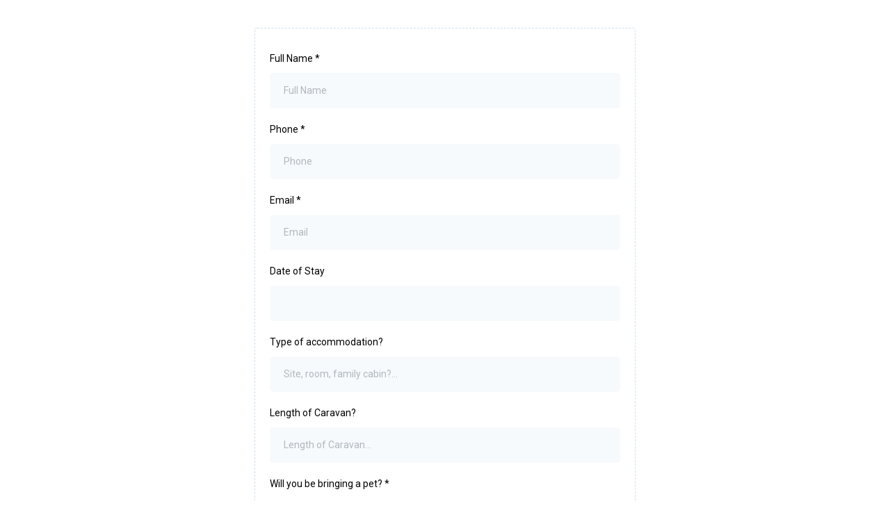

--- FILE ---
content_type: text/html; charset=utf-8
request_url: https://www.google.com/recaptcha/enterprise/anchor?ar=1&k=6LeDBFwpAAAAAJe8ux9-imrqZ2ueRsEtdiWoDDpX&co=aHR0cHM6Ly9saW5rLm1hcmtldGluZ3BhLmNvOjQ0Mw..&hl=en&v=N67nZn4AqZkNcbeMu4prBgzg&size=invisible&anchor-ms=20000&execute-ms=30000&cb=il44ae8gg47f
body_size: 48838
content:
<!DOCTYPE HTML><html dir="ltr" lang="en"><head><meta http-equiv="Content-Type" content="text/html; charset=UTF-8">
<meta http-equiv="X-UA-Compatible" content="IE=edge">
<title>reCAPTCHA</title>
<style type="text/css">
/* cyrillic-ext */
@font-face {
  font-family: 'Roboto';
  font-style: normal;
  font-weight: 400;
  font-stretch: 100%;
  src: url(//fonts.gstatic.com/s/roboto/v48/KFO7CnqEu92Fr1ME7kSn66aGLdTylUAMa3GUBHMdazTgWw.woff2) format('woff2');
  unicode-range: U+0460-052F, U+1C80-1C8A, U+20B4, U+2DE0-2DFF, U+A640-A69F, U+FE2E-FE2F;
}
/* cyrillic */
@font-face {
  font-family: 'Roboto';
  font-style: normal;
  font-weight: 400;
  font-stretch: 100%;
  src: url(//fonts.gstatic.com/s/roboto/v48/KFO7CnqEu92Fr1ME7kSn66aGLdTylUAMa3iUBHMdazTgWw.woff2) format('woff2');
  unicode-range: U+0301, U+0400-045F, U+0490-0491, U+04B0-04B1, U+2116;
}
/* greek-ext */
@font-face {
  font-family: 'Roboto';
  font-style: normal;
  font-weight: 400;
  font-stretch: 100%;
  src: url(//fonts.gstatic.com/s/roboto/v48/KFO7CnqEu92Fr1ME7kSn66aGLdTylUAMa3CUBHMdazTgWw.woff2) format('woff2');
  unicode-range: U+1F00-1FFF;
}
/* greek */
@font-face {
  font-family: 'Roboto';
  font-style: normal;
  font-weight: 400;
  font-stretch: 100%;
  src: url(//fonts.gstatic.com/s/roboto/v48/KFO7CnqEu92Fr1ME7kSn66aGLdTylUAMa3-UBHMdazTgWw.woff2) format('woff2');
  unicode-range: U+0370-0377, U+037A-037F, U+0384-038A, U+038C, U+038E-03A1, U+03A3-03FF;
}
/* math */
@font-face {
  font-family: 'Roboto';
  font-style: normal;
  font-weight: 400;
  font-stretch: 100%;
  src: url(//fonts.gstatic.com/s/roboto/v48/KFO7CnqEu92Fr1ME7kSn66aGLdTylUAMawCUBHMdazTgWw.woff2) format('woff2');
  unicode-range: U+0302-0303, U+0305, U+0307-0308, U+0310, U+0312, U+0315, U+031A, U+0326-0327, U+032C, U+032F-0330, U+0332-0333, U+0338, U+033A, U+0346, U+034D, U+0391-03A1, U+03A3-03A9, U+03B1-03C9, U+03D1, U+03D5-03D6, U+03F0-03F1, U+03F4-03F5, U+2016-2017, U+2034-2038, U+203C, U+2040, U+2043, U+2047, U+2050, U+2057, U+205F, U+2070-2071, U+2074-208E, U+2090-209C, U+20D0-20DC, U+20E1, U+20E5-20EF, U+2100-2112, U+2114-2115, U+2117-2121, U+2123-214F, U+2190, U+2192, U+2194-21AE, U+21B0-21E5, U+21F1-21F2, U+21F4-2211, U+2213-2214, U+2216-22FF, U+2308-230B, U+2310, U+2319, U+231C-2321, U+2336-237A, U+237C, U+2395, U+239B-23B7, U+23D0, U+23DC-23E1, U+2474-2475, U+25AF, U+25B3, U+25B7, U+25BD, U+25C1, U+25CA, U+25CC, U+25FB, U+266D-266F, U+27C0-27FF, U+2900-2AFF, U+2B0E-2B11, U+2B30-2B4C, U+2BFE, U+3030, U+FF5B, U+FF5D, U+1D400-1D7FF, U+1EE00-1EEFF;
}
/* symbols */
@font-face {
  font-family: 'Roboto';
  font-style: normal;
  font-weight: 400;
  font-stretch: 100%;
  src: url(//fonts.gstatic.com/s/roboto/v48/KFO7CnqEu92Fr1ME7kSn66aGLdTylUAMaxKUBHMdazTgWw.woff2) format('woff2');
  unicode-range: U+0001-000C, U+000E-001F, U+007F-009F, U+20DD-20E0, U+20E2-20E4, U+2150-218F, U+2190, U+2192, U+2194-2199, U+21AF, U+21E6-21F0, U+21F3, U+2218-2219, U+2299, U+22C4-22C6, U+2300-243F, U+2440-244A, U+2460-24FF, U+25A0-27BF, U+2800-28FF, U+2921-2922, U+2981, U+29BF, U+29EB, U+2B00-2BFF, U+4DC0-4DFF, U+FFF9-FFFB, U+10140-1018E, U+10190-1019C, U+101A0, U+101D0-101FD, U+102E0-102FB, U+10E60-10E7E, U+1D2C0-1D2D3, U+1D2E0-1D37F, U+1F000-1F0FF, U+1F100-1F1AD, U+1F1E6-1F1FF, U+1F30D-1F30F, U+1F315, U+1F31C, U+1F31E, U+1F320-1F32C, U+1F336, U+1F378, U+1F37D, U+1F382, U+1F393-1F39F, U+1F3A7-1F3A8, U+1F3AC-1F3AF, U+1F3C2, U+1F3C4-1F3C6, U+1F3CA-1F3CE, U+1F3D4-1F3E0, U+1F3ED, U+1F3F1-1F3F3, U+1F3F5-1F3F7, U+1F408, U+1F415, U+1F41F, U+1F426, U+1F43F, U+1F441-1F442, U+1F444, U+1F446-1F449, U+1F44C-1F44E, U+1F453, U+1F46A, U+1F47D, U+1F4A3, U+1F4B0, U+1F4B3, U+1F4B9, U+1F4BB, U+1F4BF, U+1F4C8-1F4CB, U+1F4D6, U+1F4DA, U+1F4DF, U+1F4E3-1F4E6, U+1F4EA-1F4ED, U+1F4F7, U+1F4F9-1F4FB, U+1F4FD-1F4FE, U+1F503, U+1F507-1F50B, U+1F50D, U+1F512-1F513, U+1F53E-1F54A, U+1F54F-1F5FA, U+1F610, U+1F650-1F67F, U+1F687, U+1F68D, U+1F691, U+1F694, U+1F698, U+1F6AD, U+1F6B2, U+1F6B9-1F6BA, U+1F6BC, U+1F6C6-1F6CF, U+1F6D3-1F6D7, U+1F6E0-1F6EA, U+1F6F0-1F6F3, U+1F6F7-1F6FC, U+1F700-1F7FF, U+1F800-1F80B, U+1F810-1F847, U+1F850-1F859, U+1F860-1F887, U+1F890-1F8AD, U+1F8B0-1F8BB, U+1F8C0-1F8C1, U+1F900-1F90B, U+1F93B, U+1F946, U+1F984, U+1F996, U+1F9E9, U+1FA00-1FA6F, U+1FA70-1FA7C, U+1FA80-1FA89, U+1FA8F-1FAC6, U+1FACE-1FADC, U+1FADF-1FAE9, U+1FAF0-1FAF8, U+1FB00-1FBFF;
}
/* vietnamese */
@font-face {
  font-family: 'Roboto';
  font-style: normal;
  font-weight: 400;
  font-stretch: 100%;
  src: url(//fonts.gstatic.com/s/roboto/v48/KFO7CnqEu92Fr1ME7kSn66aGLdTylUAMa3OUBHMdazTgWw.woff2) format('woff2');
  unicode-range: U+0102-0103, U+0110-0111, U+0128-0129, U+0168-0169, U+01A0-01A1, U+01AF-01B0, U+0300-0301, U+0303-0304, U+0308-0309, U+0323, U+0329, U+1EA0-1EF9, U+20AB;
}
/* latin-ext */
@font-face {
  font-family: 'Roboto';
  font-style: normal;
  font-weight: 400;
  font-stretch: 100%;
  src: url(//fonts.gstatic.com/s/roboto/v48/KFO7CnqEu92Fr1ME7kSn66aGLdTylUAMa3KUBHMdazTgWw.woff2) format('woff2');
  unicode-range: U+0100-02BA, U+02BD-02C5, U+02C7-02CC, U+02CE-02D7, U+02DD-02FF, U+0304, U+0308, U+0329, U+1D00-1DBF, U+1E00-1E9F, U+1EF2-1EFF, U+2020, U+20A0-20AB, U+20AD-20C0, U+2113, U+2C60-2C7F, U+A720-A7FF;
}
/* latin */
@font-face {
  font-family: 'Roboto';
  font-style: normal;
  font-weight: 400;
  font-stretch: 100%;
  src: url(//fonts.gstatic.com/s/roboto/v48/KFO7CnqEu92Fr1ME7kSn66aGLdTylUAMa3yUBHMdazQ.woff2) format('woff2');
  unicode-range: U+0000-00FF, U+0131, U+0152-0153, U+02BB-02BC, U+02C6, U+02DA, U+02DC, U+0304, U+0308, U+0329, U+2000-206F, U+20AC, U+2122, U+2191, U+2193, U+2212, U+2215, U+FEFF, U+FFFD;
}
/* cyrillic-ext */
@font-face {
  font-family: 'Roboto';
  font-style: normal;
  font-weight: 500;
  font-stretch: 100%;
  src: url(//fonts.gstatic.com/s/roboto/v48/KFO7CnqEu92Fr1ME7kSn66aGLdTylUAMa3GUBHMdazTgWw.woff2) format('woff2');
  unicode-range: U+0460-052F, U+1C80-1C8A, U+20B4, U+2DE0-2DFF, U+A640-A69F, U+FE2E-FE2F;
}
/* cyrillic */
@font-face {
  font-family: 'Roboto';
  font-style: normal;
  font-weight: 500;
  font-stretch: 100%;
  src: url(//fonts.gstatic.com/s/roboto/v48/KFO7CnqEu92Fr1ME7kSn66aGLdTylUAMa3iUBHMdazTgWw.woff2) format('woff2');
  unicode-range: U+0301, U+0400-045F, U+0490-0491, U+04B0-04B1, U+2116;
}
/* greek-ext */
@font-face {
  font-family: 'Roboto';
  font-style: normal;
  font-weight: 500;
  font-stretch: 100%;
  src: url(//fonts.gstatic.com/s/roboto/v48/KFO7CnqEu92Fr1ME7kSn66aGLdTylUAMa3CUBHMdazTgWw.woff2) format('woff2');
  unicode-range: U+1F00-1FFF;
}
/* greek */
@font-face {
  font-family: 'Roboto';
  font-style: normal;
  font-weight: 500;
  font-stretch: 100%;
  src: url(//fonts.gstatic.com/s/roboto/v48/KFO7CnqEu92Fr1ME7kSn66aGLdTylUAMa3-UBHMdazTgWw.woff2) format('woff2');
  unicode-range: U+0370-0377, U+037A-037F, U+0384-038A, U+038C, U+038E-03A1, U+03A3-03FF;
}
/* math */
@font-face {
  font-family: 'Roboto';
  font-style: normal;
  font-weight: 500;
  font-stretch: 100%;
  src: url(//fonts.gstatic.com/s/roboto/v48/KFO7CnqEu92Fr1ME7kSn66aGLdTylUAMawCUBHMdazTgWw.woff2) format('woff2');
  unicode-range: U+0302-0303, U+0305, U+0307-0308, U+0310, U+0312, U+0315, U+031A, U+0326-0327, U+032C, U+032F-0330, U+0332-0333, U+0338, U+033A, U+0346, U+034D, U+0391-03A1, U+03A3-03A9, U+03B1-03C9, U+03D1, U+03D5-03D6, U+03F0-03F1, U+03F4-03F5, U+2016-2017, U+2034-2038, U+203C, U+2040, U+2043, U+2047, U+2050, U+2057, U+205F, U+2070-2071, U+2074-208E, U+2090-209C, U+20D0-20DC, U+20E1, U+20E5-20EF, U+2100-2112, U+2114-2115, U+2117-2121, U+2123-214F, U+2190, U+2192, U+2194-21AE, U+21B0-21E5, U+21F1-21F2, U+21F4-2211, U+2213-2214, U+2216-22FF, U+2308-230B, U+2310, U+2319, U+231C-2321, U+2336-237A, U+237C, U+2395, U+239B-23B7, U+23D0, U+23DC-23E1, U+2474-2475, U+25AF, U+25B3, U+25B7, U+25BD, U+25C1, U+25CA, U+25CC, U+25FB, U+266D-266F, U+27C0-27FF, U+2900-2AFF, U+2B0E-2B11, U+2B30-2B4C, U+2BFE, U+3030, U+FF5B, U+FF5D, U+1D400-1D7FF, U+1EE00-1EEFF;
}
/* symbols */
@font-face {
  font-family: 'Roboto';
  font-style: normal;
  font-weight: 500;
  font-stretch: 100%;
  src: url(//fonts.gstatic.com/s/roboto/v48/KFO7CnqEu92Fr1ME7kSn66aGLdTylUAMaxKUBHMdazTgWw.woff2) format('woff2');
  unicode-range: U+0001-000C, U+000E-001F, U+007F-009F, U+20DD-20E0, U+20E2-20E4, U+2150-218F, U+2190, U+2192, U+2194-2199, U+21AF, U+21E6-21F0, U+21F3, U+2218-2219, U+2299, U+22C4-22C6, U+2300-243F, U+2440-244A, U+2460-24FF, U+25A0-27BF, U+2800-28FF, U+2921-2922, U+2981, U+29BF, U+29EB, U+2B00-2BFF, U+4DC0-4DFF, U+FFF9-FFFB, U+10140-1018E, U+10190-1019C, U+101A0, U+101D0-101FD, U+102E0-102FB, U+10E60-10E7E, U+1D2C0-1D2D3, U+1D2E0-1D37F, U+1F000-1F0FF, U+1F100-1F1AD, U+1F1E6-1F1FF, U+1F30D-1F30F, U+1F315, U+1F31C, U+1F31E, U+1F320-1F32C, U+1F336, U+1F378, U+1F37D, U+1F382, U+1F393-1F39F, U+1F3A7-1F3A8, U+1F3AC-1F3AF, U+1F3C2, U+1F3C4-1F3C6, U+1F3CA-1F3CE, U+1F3D4-1F3E0, U+1F3ED, U+1F3F1-1F3F3, U+1F3F5-1F3F7, U+1F408, U+1F415, U+1F41F, U+1F426, U+1F43F, U+1F441-1F442, U+1F444, U+1F446-1F449, U+1F44C-1F44E, U+1F453, U+1F46A, U+1F47D, U+1F4A3, U+1F4B0, U+1F4B3, U+1F4B9, U+1F4BB, U+1F4BF, U+1F4C8-1F4CB, U+1F4D6, U+1F4DA, U+1F4DF, U+1F4E3-1F4E6, U+1F4EA-1F4ED, U+1F4F7, U+1F4F9-1F4FB, U+1F4FD-1F4FE, U+1F503, U+1F507-1F50B, U+1F50D, U+1F512-1F513, U+1F53E-1F54A, U+1F54F-1F5FA, U+1F610, U+1F650-1F67F, U+1F687, U+1F68D, U+1F691, U+1F694, U+1F698, U+1F6AD, U+1F6B2, U+1F6B9-1F6BA, U+1F6BC, U+1F6C6-1F6CF, U+1F6D3-1F6D7, U+1F6E0-1F6EA, U+1F6F0-1F6F3, U+1F6F7-1F6FC, U+1F700-1F7FF, U+1F800-1F80B, U+1F810-1F847, U+1F850-1F859, U+1F860-1F887, U+1F890-1F8AD, U+1F8B0-1F8BB, U+1F8C0-1F8C1, U+1F900-1F90B, U+1F93B, U+1F946, U+1F984, U+1F996, U+1F9E9, U+1FA00-1FA6F, U+1FA70-1FA7C, U+1FA80-1FA89, U+1FA8F-1FAC6, U+1FACE-1FADC, U+1FADF-1FAE9, U+1FAF0-1FAF8, U+1FB00-1FBFF;
}
/* vietnamese */
@font-face {
  font-family: 'Roboto';
  font-style: normal;
  font-weight: 500;
  font-stretch: 100%;
  src: url(//fonts.gstatic.com/s/roboto/v48/KFO7CnqEu92Fr1ME7kSn66aGLdTylUAMa3OUBHMdazTgWw.woff2) format('woff2');
  unicode-range: U+0102-0103, U+0110-0111, U+0128-0129, U+0168-0169, U+01A0-01A1, U+01AF-01B0, U+0300-0301, U+0303-0304, U+0308-0309, U+0323, U+0329, U+1EA0-1EF9, U+20AB;
}
/* latin-ext */
@font-face {
  font-family: 'Roboto';
  font-style: normal;
  font-weight: 500;
  font-stretch: 100%;
  src: url(//fonts.gstatic.com/s/roboto/v48/KFO7CnqEu92Fr1ME7kSn66aGLdTylUAMa3KUBHMdazTgWw.woff2) format('woff2');
  unicode-range: U+0100-02BA, U+02BD-02C5, U+02C7-02CC, U+02CE-02D7, U+02DD-02FF, U+0304, U+0308, U+0329, U+1D00-1DBF, U+1E00-1E9F, U+1EF2-1EFF, U+2020, U+20A0-20AB, U+20AD-20C0, U+2113, U+2C60-2C7F, U+A720-A7FF;
}
/* latin */
@font-face {
  font-family: 'Roboto';
  font-style: normal;
  font-weight: 500;
  font-stretch: 100%;
  src: url(//fonts.gstatic.com/s/roboto/v48/KFO7CnqEu92Fr1ME7kSn66aGLdTylUAMa3yUBHMdazQ.woff2) format('woff2');
  unicode-range: U+0000-00FF, U+0131, U+0152-0153, U+02BB-02BC, U+02C6, U+02DA, U+02DC, U+0304, U+0308, U+0329, U+2000-206F, U+20AC, U+2122, U+2191, U+2193, U+2212, U+2215, U+FEFF, U+FFFD;
}
/* cyrillic-ext */
@font-face {
  font-family: 'Roboto';
  font-style: normal;
  font-weight: 900;
  font-stretch: 100%;
  src: url(//fonts.gstatic.com/s/roboto/v48/KFO7CnqEu92Fr1ME7kSn66aGLdTylUAMa3GUBHMdazTgWw.woff2) format('woff2');
  unicode-range: U+0460-052F, U+1C80-1C8A, U+20B4, U+2DE0-2DFF, U+A640-A69F, U+FE2E-FE2F;
}
/* cyrillic */
@font-face {
  font-family: 'Roboto';
  font-style: normal;
  font-weight: 900;
  font-stretch: 100%;
  src: url(//fonts.gstatic.com/s/roboto/v48/KFO7CnqEu92Fr1ME7kSn66aGLdTylUAMa3iUBHMdazTgWw.woff2) format('woff2');
  unicode-range: U+0301, U+0400-045F, U+0490-0491, U+04B0-04B1, U+2116;
}
/* greek-ext */
@font-face {
  font-family: 'Roboto';
  font-style: normal;
  font-weight: 900;
  font-stretch: 100%;
  src: url(//fonts.gstatic.com/s/roboto/v48/KFO7CnqEu92Fr1ME7kSn66aGLdTylUAMa3CUBHMdazTgWw.woff2) format('woff2');
  unicode-range: U+1F00-1FFF;
}
/* greek */
@font-face {
  font-family: 'Roboto';
  font-style: normal;
  font-weight: 900;
  font-stretch: 100%;
  src: url(//fonts.gstatic.com/s/roboto/v48/KFO7CnqEu92Fr1ME7kSn66aGLdTylUAMa3-UBHMdazTgWw.woff2) format('woff2');
  unicode-range: U+0370-0377, U+037A-037F, U+0384-038A, U+038C, U+038E-03A1, U+03A3-03FF;
}
/* math */
@font-face {
  font-family: 'Roboto';
  font-style: normal;
  font-weight: 900;
  font-stretch: 100%;
  src: url(//fonts.gstatic.com/s/roboto/v48/KFO7CnqEu92Fr1ME7kSn66aGLdTylUAMawCUBHMdazTgWw.woff2) format('woff2');
  unicode-range: U+0302-0303, U+0305, U+0307-0308, U+0310, U+0312, U+0315, U+031A, U+0326-0327, U+032C, U+032F-0330, U+0332-0333, U+0338, U+033A, U+0346, U+034D, U+0391-03A1, U+03A3-03A9, U+03B1-03C9, U+03D1, U+03D5-03D6, U+03F0-03F1, U+03F4-03F5, U+2016-2017, U+2034-2038, U+203C, U+2040, U+2043, U+2047, U+2050, U+2057, U+205F, U+2070-2071, U+2074-208E, U+2090-209C, U+20D0-20DC, U+20E1, U+20E5-20EF, U+2100-2112, U+2114-2115, U+2117-2121, U+2123-214F, U+2190, U+2192, U+2194-21AE, U+21B0-21E5, U+21F1-21F2, U+21F4-2211, U+2213-2214, U+2216-22FF, U+2308-230B, U+2310, U+2319, U+231C-2321, U+2336-237A, U+237C, U+2395, U+239B-23B7, U+23D0, U+23DC-23E1, U+2474-2475, U+25AF, U+25B3, U+25B7, U+25BD, U+25C1, U+25CA, U+25CC, U+25FB, U+266D-266F, U+27C0-27FF, U+2900-2AFF, U+2B0E-2B11, U+2B30-2B4C, U+2BFE, U+3030, U+FF5B, U+FF5D, U+1D400-1D7FF, U+1EE00-1EEFF;
}
/* symbols */
@font-face {
  font-family: 'Roboto';
  font-style: normal;
  font-weight: 900;
  font-stretch: 100%;
  src: url(//fonts.gstatic.com/s/roboto/v48/KFO7CnqEu92Fr1ME7kSn66aGLdTylUAMaxKUBHMdazTgWw.woff2) format('woff2');
  unicode-range: U+0001-000C, U+000E-001F, U+007F-009F, U+20DD-20E0, U+20E2-20E4, U+2150-218F, U+2190, U+2192, U+2194-2199, U+21AF, U+21E6-21F0, U+21F3, U+2218-2219, U+2299, U+22C4-22C6, U+2300-243F, U+2440-244A, U+2460-24FF, U+25A0-27BF, U+2800-28FF, U+2921-2922, U+2981, U+29BF, U+29EB, U+2B00-2BFF, U+4DC0-4DFF, U+FFF9-FFFB, U+10140-1018E, U+10190-1019C, U+101A0, U+101D0-101FD, U+102E0-102FB, U+10E60-10E7E, U+1D2C0-1D2D3, U+1D2E0-1D37F, U+1F000-1F0FF, U+1F100-1F1AD, U+1F1E6-1F1FF, U+1F30D-1F30F, U+1F315, U+1F31C, U+1F31E, U+1F320-1F32C, U+1F336, U+1F378, U+1F37D, U+1F382, U+1F393-1F39F, U+1F3A7-1F3A8, U+1F3AC-1F3AF, U+1F3C2, U+1F3C4-1F3C6, U+1F3CA-1F3CE, U+1F3D4-1F3E0, U+1F3ED, U+1F3F1-1F3F3, U+1F3F5-1F3F7, U+1F408, U+1F415, U+1F41F, U+1F426, U+1F43F, U+1F441-1F442, U+1F444, U+1F446-1F449, U+1F44C-1F44E, U+1F453, U+1F46A, U+1F47D, U+1F4A3, U+1F4B0, U+1F4B3, U+1F4B9, U+1F4BB, U+1F4BF, U+1F4C8-1F4CB, U+1F4D6, U+1F4DA, U+1F4DF, U+1F4E3-1F4E6, U+1F4EA-1F4ED, U+1F4F7, U+1F4F9-1F4FB, U+1F4FD-1F4FE, U+1F503, U+1F507-1F50B, U+1F50D, U+1F512-1F513, U+1F53E-1F54A, U+1F54F-1F5FA, U+1F610, U+1F650-1F67F, U+1F687, U+1F68D, U+1F691, U+1F694, U+1F698, U+1F6AD, U+1F6B2, U+1F6B9-1F6BA, U+1F6BC, U+1F6C6-1F6CF, U+1F6D3-1F6D7, U+1F6E0-1F6EA, U+1F6F0-1F6F3, U+1F6F7-1F6FC, U+1F700-1F7FF, U+1F800-1F80B, U+1F810-1F847, U+1F850-1F859, U+1F860-1F887, U+1F890-1F8AD, U+1F8B0-1F8BB, U+1F8C0-1F8C1, U+1F900-1F90B, U+1F93B, U+1F946, U+1F984, U+1F996, U+1F9E9, U+1FA00-1FA6F, U+1FA70-1FA7C, U+1FA80-1FA89, U+1FA8F-1FAC6, U+1FACE-1FADC, U+1FADF-1FAE9, U+1FAF0-1FAF8, U+1FB00-1FBFF;
}
/* vietnamese */
@font-face {
  font-family: 'Roboto';
  font-style: normal;
  font-weight: 900;
  font-stretch: 100%;
  src: url(//fonts.gstatic.com/s/roboto/v48/KFO7CnqEu92Fr1ME7kSn66aGLdTylUAMa3OUBHMdazTgWw.woff2) format('woff2');
  unicode-range: U+0102-0103, U+0110-0111, U+0128-0129, U+0168-0169, U+01A0-01A1, U+01AF-01B0, U+0300-0301, U+0303-0304, U+0308-0309, U+0323, U+0329, U+1EA0-1EF9, U+20AB;
}
/* latin-ext */
@font-face {
  font-family: 'Roboto';
  font-style: normal;
  font-weight: 900;
  font-stretch: 100%;
  src: url(//fonts.gstatic.com/s/roboto/v48/KFO7CnqEu92Fr1ME7kSn66aGLdTylUAMa3KUBHMdazTgWw.woff2) format('woff2');
  unicode-range: U+0100-02BA, U+02BD-02C5, U+02C7-02CC, U+02CE-02D7, U+02DD-02FF, U+0304, U+0308, U+0329, U+1D00-1DBF, U+1E00-1E9F, U+1EF2-1EFF, U+2020, U+20A0-20AB, U+20AD-20C0, U+2113, U+2C60-2C7F, U+A720-A7FF;
}
/* latin */
@font-face {
  font-family: 'Roboto';
  font-style: normal;
  font-weight: 900;
  font-stretch: 100%;
  src: url(//fonts.gstatic.com/s/roboto/v48/KFO7CnqEu92Fr1ME7kSn66aGLdTylUAMa3yUBHMdazQ.woff2) format('woff2');
  unicode-range: U+0000-00FF, U+0131, U+0152-0153, U+02BB-02BC, U+02C6, U+02DA, U+02DC, U+0304, U+0308, U+0329, U+2000-206F, U+20AC, U+2122, U+2191, U+2193, U+2212, U+2215, U+FEFF, U+FFFD;
}

</style>
<link rel="stylesheet" type="text/css" href="https://www.gstatic.com/recaptcha/releases/N67nZn4AqZkNcbeMu4prBgzg/styles__ltr.css">
<script nonce="TQrE4iAmaMxdDY0Us96TAQ" type="text/javascript">window['__recaptcha_api'] = 'https://www.google.com/recaptcha/enterprise/';</script>
<script type="text/javascript" src="https://www.gstatic.com/recaptcha/releases/N67nZn4AqZkNcbeMu4prBgzg/recaptcha__en.js" nonce="TQrE4iAmaMxdDY0Us96TAQ">
      
    </script></head>
<body><div id="rc-anchor-alert" class="rc-anchor-alert"></div>
<input type="hidden" id="recaptcha-token" value="[base64]">
<script type="text/javascript" nonce="TQrE4iAmaMxdDY0Us96TAQ">
      recaptcha.anchor.Main.init("[\x22ainput\x22,[\x22bgdata\x22,\x22\x22,\[base64]/[base64]/[base64]/ZyhXLGgpOnEoW04sMjEsbF0sVywwKSxoKSxmYWxzZSxmYWxzZSl9Y2F0Y2goayl7RygzNTgsVyk/[base64]/[base64]/[base64]/[base64]/[base64]/[base64]/[base64]/bmV3IEJbT10oRFswXSk6dz09Mj9uZXcgQltPXShEWzBdLERbMV0pOnc9PTM/bmV3IEJbT10oRFswXSxEWzFdLERbMl0pOnc9PTQ/[base64]/[base64]/[base64]/[base64]/[base64]\\u003d\x22,\[base64]\x22,\x22w79Gw605d8KswovDugfDmEU0fEVbwrTCmDrDgiXClTdpwqHCpxLCrUsPw50/[base64]/CqsO6YSHClFHCkUMFwqvDs8KvPsKHesKFw59RwqXDuMOzwq8tw6/Cs8KPw5/CtSLDsXZEUsO/[base64]/Ci2PDk8OPFVFLwoXCtUMbKMKjacOCwqjCtMOvw4bDpnfCssKvZX4yw6PDrknCqlvDjmjDu8KrwqM1woTCoMODwr1ZVSZTCsOGZFcHwrzCuxF5VgthSMOOWcOuwp/DjzwtwpHDhyh6w6rDvsO3wptVwpvCpnTCi1LCjMK3QcK7K8OPw7oAwoZrwqXCg8ODe1BRXSPChcKlw6RCw53CiCgtw7FBMMKGwrDDo8KyAMK1wqTDncK/w4Mvw6xqNHVxwpEVHR/[base64]/ClcKyRMKCwos1w7PDu8ObGAXCsW3Cjm3CjVLCj8OOQsOvTsKVa1/DhsKzw5XCicOdUMK0w7XDgMOdT8KdEMK9OcOCw6ddVsOOO8O0w7DCn8K9wpAuwqVKwosQw5Mnw4jDlMKJw57Cm8KKTh4+JA1qRFJ6wqIsw73DusOiw7XCmk/[base64]/UkRsZMKmPEcHaDcjYMOKQMO6MMKVCsOmwrMuw7FPwogNwr4nw5xkWj4LBEF6wrA8bR/Dq8Kiw5NOwq7CiVPDjR7DscOIw5vCsm3CtcOKIsKqw64JwpLCsEYUEiAuPcKWGiAcPcOeQsKfSyrCvT/DucOyJA5EwqIBw7N6wo7CmsOyXD4sc8K6w53CrWXDkw/Cr8KhwqTDilRfXgMtwrwqwpTCsmLDtmvCoSZhwoDCgEzDk3jCiRPDlcOVw5E6w60aAmvDtMKfwrovw54JKMKFw4nDi8OCw6/CsgJLwpnDisK9fcOTwqvDp8Osw4B3w6bCr8Ojw400wpPCmcOBw6Nsw4bCv0YCwqnCucORw4hBw6xPw4wwG8OfTUHDu1jDlcKFwr4BwoPDhcO/fULCusK9wrHCn0k7HsKaw7hYwprCj8KkV8KfFw/CqyzCmxPDqj4dP8KhUzHCtcKxwqRvwoRHRsKnwozDvx/DvsOLdF/CrVZiCMO9UcKTIibCqxvCtWLDqH5sWsK1w6/DoyBsE2YDdiA9R01lwpcgGhfCgFrDj8O7wq7CnG47NVTDlRg4BXLCpcO/w44FYMKTW1g+wqdFXlt4woHDtsOsw6zCgyUrwoB4cnkAwqNaw6bDmzRQwrwUIsKvwoTDp8OKwr9iwqpRccOtw7XDm8KfZMKiwrDDvTvCmVPCgcOcw4zDnkwJbCtGwonCiHjDrMKmFXHCjAEQw6DDpxzDunAFw4tIwoXDg8O/wpl3wq3CoBfDtMOCwqI6JxIxwq5yJ8KSw7fCj1PDgUnCjBnCvsO6w6BkwojDhMKbw6/CsjxNd8OMwoDDvMKSwpMHNhzDr8O1wo8hXMKsw5TCp8Ojw6HCscKrw7HDgyHDs8KKwpc6w4dgw5wCFsOWT8K7wpNINMK/[base64]/CsK8w4rDkVcEcsKwHMKqY1jCi3XDuXnDqXdTR3vCnwgYw7fDukzCrF8/UcK9w5PDmcO9w5HCmhx7MsOQOiY7w4Vgw4/[base64]/[base64]/CocOlesOLwpddw6lGOcOOw69Dwq42YlhuwqAhw4rDlMKKwo50wpjDs8OcwqRfw67DtHrDi8KPwrfDo3wOTcKPw6HDqHJtw6pGXMOLw5MnAMKWLSUpw4gBeMORIRBDw5Q0w6Zhwo8Obnh5Kx7DqcO/dy7CqCsIw4nDiMKJw6/Dk0zDnEDChMO9w609w4fDjk1AAcKlw5Miw5/CmTDDkwLCjMOOw7LChzPCusO/wp/Dr03DlcO6w7XCssKMwqbCsX8hX8OYw6YMw7/CnMOoQ2zCsMOnVHrDrCvDjAEKwpbCtwfDvlLDqcKIHGHCtcKdw4NEW8KPCyIAOgTDnHoawoltAjjDg2LDrMO2wr0mwqNYw5lFL8OAwqhBDsKlwpYCcDgFw5TDmMO/AsOvezg1wqFWXcORwpJjIlJIw53Dg8Oiw7QaY0zCmsOTNcOlwrvCosOSw7zDuC/DtcKdNhjCqWDCimTCng1kEsOywoPCvynCl0E1eQvDiCI/w6/Di8OzegUJw516w4wvwpLDqcKKw7Epw6Jxw7DDosKWecKufsK6McKBw6DCo8Krw6QBWsOwAXtIw4nCp8KqMV5YKT5mbUpKwqfCjE91QzUiVT/DvW/[base64]/wqsTMllNRsKFwqg1HDvCvMOtwoU/w5XDksKsKzE1wrdiwrbDlMKcbRVjdcKJHnllwqUJwrPDokkFFcKKw7xLOG5EJWRCPk0Nw6s9U8OBGsOceAXCl8O9XXTClXzCoMKVa8OMC3oFesOAw6NHfcOuUgLDjcODAcK/w4BcwpNuHV/DmsOET8KmC1TDpMKDw4UywpA6w4nCqsK7w6pjTkc9Z8Kow7Afa8O1woJJwptWwpZLPMKoRWPCg8OeIsOAe8OyIT/[base64]/[base64]/[base64]/[base64]/DkcKjwqMWw6cow6zDqw7Co8KTw7J6w5dBw75pwpReDcKsC2DCosO/[base64]/wpTDrsKswprDrEgqUsO1woQDbnt0w591w6MLI8KfMMOVw5zDnhZqHcKGKD3CgDBPwrB+UX/DpsKkw4EJw7TCvMK1KwQswo5fLR0rwotcesOqw4l1aMO6worCr19GwpfDssOnw5UheS9NYcOHExtvwoVyEsKzw4/[base64]/[base64]/Dg8K6wpnCtHbDuVfCpSXCt2bDmzfDgVBbwrcNWQzCncKIw4TCqcK/wpp4PyjCksKBwo/[base64]/CjhogCcKGwpHDk2nDtsO8w58gwqVywqXCk8OIw4HCrjVnw45MwppWw53DvB3DnndbRmR7IcKKwqJXUsOuw7TCjE/DhMOsw4liYsOIVEPCucKPJhYrTicKwo5hwpdtSF7Cs8KsIRDDvMKEdAUDwp9RVsO9w4bDmXvCjEXCunbCsMOHw5rDvsOVZMOPE2XDoVYRw6dVNMKgw6sTwrVWLcONBwfDqMKebMKdw5/DhcKhXFohCMKjw7fDhkZawrLCpEPCrcOZOsORNAzDmxrDoirCvcOdKDjDiikwwoJbOFgQB8Omw6NCIcKJw6XCtFPCiC7DlsK7wrrDpmlCw5TDp1wkHMO3wonDhTHCrgh3w4TCsV42wqDCmMOeTsO9dMKnw6/CjFhfVQ/Dvzx9wrlxOyXCuBQ2wofDkcKibk9swocBwpZYwrkaw5gbAsO2ZsOnwoN7wosMbHTDuEA7L8OBwo/CqXR4wpo2wrvCjcOeXsKVAcOzLHokwqIJwp/[base64]/CtMObKXhXw4jDmyLDpsKaYGZ3w7rCsTfCksOcwrjDrV/[base64]/FzPChXPDjVHClsO1OFnDlF8tOxPCkBwRw43DqsOBWRbDuxANw7HCrsKEw6XCqsKRRmxQYygWAMKxwox+OsOEBGRxwqM2w4rCkxDDkcOaw69ac2NawqB+w4pYw7bDpBXCsMOjw6E/wqsPwqTDtWxSEDbDlQDCl2Z4HyENVMOswoptU8OwwoLCqMOuDcOowpPDkcOUFTx9JwTCl8OYw4QVOjjDvE4yJCo3G8OSCj3CgMK1w6gwUzljQzPDpsK/[base64]/[base64]/Dm8Orw6QhwrTDjSEuwrYbwqPCjnPCiAs8wozDowDCqMKOcQB/JDHCkcKzQsO5wokdWMKYwq3CoxXCusKyJ8OpHybDqAk8w4jCmA/CoGALTsKewrTDuwzCu8Oxe8KfdWgQTMORw7k1Kh3CgyjChWVsHMOiIsO5wpnDjAnDm8OiehLDhSnCukMUZcKrwpXCngrCqS7CiRDDv3nDknzCn0V3HRXDhcK+JcOVwq/CgcOIZQsxwovDqMOuwoQ2ThYfPsKiwoJlD8Odw6lwwrTCjsKeEUBfwrTCpTsqwrfDnVNpwrINwpd/cnHCp8Ohw57Ct8OPeXTCpB/ClcKOPcO+wqJmR3PDrQ7DvwwvE8O1w7VSYsKOOSrCkUPDuicWwqkRMzPDlMKpwoQ1wqLDg2bDl2NTNAJ+PMOIWisfw5FCKMOEw6s7wphbdE82woYsw7/Dn8KCGcKGw7LCtAXCmV4+bgDDtsKyADVHw4nCkT/CjsOfwpYXFgLDuMOObz7DqsOmRW96ccOqacO0w4EVQ1LDt8Ovw5XDpCnCq8OQTcKGccO8bcO+ZAoaCcKKworDr34Bwrg8N37DiBLDkRDCqMO/DwQHw7LDisOewpLCrsONwpMDwpg9w6w6w7xwwoAYw53DksKFw7ZVwph6MHDClcKsw6I5wqxfw5lNPMOqNsKsw6fCl8OXw5s5LAnDs8Oww4bCoUjDlcKEwr/Cs8OIwpx8CcOPUcKJbsO6XcKNwp0wYMO3egtFw4HDnxQ9w6R4w5bDvSfDpsODdcOvHh7DisKPw4XDihZrw6g6NC57w6wdGMKQGcOCw4JECixdwpltFwHCoU1NK8O3Vw90WsKmw43CiBRjP8K6asOaEcO/ODTCtFPDv8OAw5/Cn8KewqjCoMOaScKbwog7YsKfw7cbwpXCgQ4FwqpHwqnClA3DrSskOcOhIsOxeyZFwrYCVsKmE8Osdx9+Pn7DviPDuUvCnDPDrsOibsOdwpDDmwpawqckQcKULS3CoMOpwp5zTW1Dw4QAw74bZsObwps2EzLDpGF8w592wogiCXodw77ClsO/VULDqD/CrMKiJMK0TsKRYxFPb8KNw7TCk8KRwo1AHMKWwq9nLDdERADDlcKLwphcwqw7bMKvw6oDEUBaOVnDqBd3wr7Cv8Kew5jCpnhww6MaZkjDisKKflopwqzCrMK4ChULID/DvcO4w5p1w5jDpMKiV3MTwocZd8OxW8OnHQzCrXcIw6Z6wqvDgsKECcKdXz8YwqrDsm9GwqLDvsOiwp/DvX8ne1DDk8O1w5U9FSlHBsKTMjFqw6BTwqc+GX3DqcO+H8ObwoBsw6d0wrI9w7Fowo8yw4/Ck1nCikMCNMOTCBUdOsKRAcOwUlLChxVSN1NxZh8LNcOtwohUw61ZwpnDmMOTesKuPcOTw4bCi8Olb0TDksKvw7jDjx0owoQ1w4PCl8K5b8OzBsOlaxFjwqhvd8OKEHU6wp/DtxnDl31kwrpDNT7DicKAZWV+MgbDkcOOw50HOsKGw53CpMOJw5/CiT8fWX/CuMOywrzDg3x+wovDvMOLwqs0wrnDkMKDwrrCscKQcygWwp7ChVjDpH4RwqXCm8K/[base64]/Dn8OFSsO3ScK7fELDoB3CnMO/e3cGesOMQ8Kdwq3Dln3DuzZBwpbDtcKEdsKkw4nDnEHDucOIwrjDt8OFG8OYwpPDkyJQw6RQJcKOw7PDp3oxejfDh1hGw4/DmsO7XsKvw77CgMKIGsK+wqdpfMOkM8KfGcK9TWQHwpdpwrp/[base64]/[base64]/CtsKiwpUbWVorCWPCrcKRwovDnQLClcOmYcKdHzAFR8KHwq1YNcORwqgsHsOewqBHb8O/NcOZw4gPAcKMB8Oqwo3Con1zw7ICDzrDoBbCrsOewrrDlHktOhrDh8O/wrh6w4PCtcOtw5bDriTDr0ojR1wAXcKdwpcqdcKcwoDCkMK8PsK4CMKmwrU7wqzDjF3CmMKrKCgmXSfCr8OxN8OOwoLDhcKgUhPCqTfDt2lGw4zCqsOsw4c0wpnCl2LDm1/DhktpcnwSIcK7fMO7YMOKw5Ufwq0HB07DnEMuw4pxUwbCvcOnwpIbMMKpwo9EPgEWw4FwwoctEsKwYyvCm18MLMOhPCIvdMK+wpoaw7fDksO8bnPDgxLDmE/DosK4YFjCnMOgw4vCoyPCosOLwoDCr0tXw5/CjcOyFDFZwpERw406BTbDnFJKPMOYwoh5wp/Dpg01wrZVdcOpccKvwrbCo8K0wpLCnW8JwoJTwpXCjsOPwrrDlUHDgMO7HsKsw7/Ckg5feFYsKVTCrMKrwr96w5tVwq8mK8KuIsKzw5fDuQrCjiZRw5dMCU/CvsKTwrdgblx7AcKAwpsaU8OCSQtNw6EbwqVZPDzCmcO1w5DDqsOiPzoHw7XDscOaw4/DuSrCjjfDklPChcKQw6xkwrlnw5zDpzfDnTo5wooBUALDrsKmMzLDtsKEIj3CjsKXDcKSc0/DgMKQw6DDnl8XMMKnwpTCixxqwoVlw7jCkz8BwplvQCdLW8Ofwr9lw40kw7U9L3Nxw6VtwqpsYTs5IcOwwrfChztdwpodUxRPSW3Dv8O1w411a8OGMcO6IcOCe8KNwqHClBQcw5bCm8KwDcKew6tFUMO8ThxdD0MVwqJBwpRhF8ObAWPDsz4rK8OAwr/DkcKow4chBTTDhsO/[base64]/CrMOoJT7Ct8OJNcKCw6JNd8K/wrJ4w5Niwp7ChsOCwpE3ZxbCgsOPC3QAwoLCsAc2NMONFljDhkw4UhLDgsKeZ3zCksOBw6Z7wr/[base64]/Y8OVPsOEwqRdwonCjUTCncOzQVxDE8OSGcKNDVlEcj7CmsOcfMO/w5cFAcODwq1Kwr0LwqpTTsKjwp/Cl8KpwoU2OsKyQsO8MRXDhMKGwrvDncKfw6HCvV9eQsKfwr3CqlUZw6bDo8ORIcOLw4rCo8ORb15HwovCjxApwozCnsKvPlkQTsK5ZgPDpsKawrHDvgBiHsK/I0HCoMKaXQUaQMOAI09xw6jDo08Pw4EpBEnDkcKQwo7Dg8Kew4TDucK/L8OPw6XCuMOPacKOw6fCsMKLwqfCtQUOMcOkw5PCo8OHw55/[base64]/CuMKZw7tJd8OvaBvDtifCnMKlw48Da8O2w6xoeMO1wqjCoMOzw7jDmsKvw5MJw6F1UcKVwplSwp/CrGcbBMObw6jDiAInwrDDmsOoQ01sw5hWwobCvsKEwpMZDMKXwpQ5w7zDj8OtCsKQAsOAw5EKBkbCpsO1wo1gCD3DukHCgQwRw4LCnWgzwr7CncOsM8KEDzoswoPDoMKofBPDr8K4EVjDjVTDjgTDqCMgZcOQGcKGSsOww6Few50/wpbDgMKTwqDCnzXDk8OuwrY0w7bDhkDChklPMUghIifCk8Ktwq8BIcORwqhRwogrwo4dfcKbwrPCgcOPRDNxP8Ogwp9fw6rCoQ1uEMOlbk/CnsO/NsKCWcO+w7dJw5JiGMOaecKTScOFwoXDpsKXw47CjcOmIyTCh8Olwps5w5zDoltewrdUwo/DowEswrjCi0R7wqjDncKSNQoLSMK3w60zLWnDtArDh8OcwrVgwozCoFnCscOMwoUrJFsvwrRYw4PClcOzAcK9wpLCsMKUw4kWw6DCgsOiwoccCsKZwpoIwpDCulxSTg8iw6rCj2E3w7jDkMOkKsOuw410JMO/L8OowpI5w6HDmsOqwozClgXDhwfCsA/Dvh/DhsKYU27CrMOdw71uPFnDuhrCq13DpxPDpQIDwqjCmMK+N3gFwqkCw7jDgcOHwqsyUMKQf8ODwpkAwo1SBcKKw4vDi8KpwoJHJMKoRxDComzDvcOceQ/Ct2l+KcOtwq06w5fCmsKpMgLCnAMYZ8KQc8K/UDUCwqBwLsO4GsObQcOuwo1zwrpTX8OUw6wtIA1qwqVeYsKJwoxuw4p1w5DChmZwJ8Onw55dw5wswrzCssO/woLCo8OpV8KIASgww4o5RsOJwqPCqyrDlMKvwpzCrMKADQDDny/CqsKyXcO4AE0UA1FKw7XDnsOYwqA0wq13wqt6w7Zjf1ZxCTRdwqvCkzZnKsKzw73CvsKaXnjDi8KwDBUawq5LccORw5rDpMKjw7pfIz4JwqRPa8K/DjbDgcODwpYrw57DscK1BcK9IcOEasOSM8Kyw73DoMOewpbDgS7Cu8OKTsOQw6UrAXPDtl7Co8Olwq7CgcK9w4PDj0jCg8O2wq0HVsKmJcKzaX0dw5FAw5wXRFkwL8ORAGTDmz/CpsKqQ1PDlWrDnn8HFsKvwpbChsOcw5dow6wNw59vXMOtYMKLSMKuw5A1ecKew4YOMQXCkMKMacKRwrPCjsOMLcKsPSPCrm5Zw4RrdBrChTEfHcKCwqLDkXzDkipcJMO3Wm3CqyTChMOIeMO/wrHDq0wqGMOhN8Knwr9RwrjDunbCuQAcw6vCqsK6e8K4LMO/w4U5w4hsMMKFKTAWwowKUTHCm8KEw7tLQsO7woDDuh1aJMOlw67DtsOFw6PCmVpDdsOMOcKOwoRhN0YKwoAbwoDDtMO1wpAYUj3DnzbDvMKew6tfwq9ZwoHCjh1YI8ORbw8pw6PDsk/Dv8Ofw4VIwp7CjMO3JmdxX8OZw5PDpMKRYMOAwqRnwpsww7dQasOwwrDDmsKMw5HDg8Ogw7oMMsOBbH/ClBE3wp18w4gRIMKPKz5iOQrCt8K1ZABQQkB/wqtcwrvCpzvCvHdjwqgmCsORRsK2woZMSMKDF2cewp7CpcKtcMOLwoDDp2YHK8KLw6jCocO/[base64]/Cpx01IMOBP8OLOz7CrEnDgsK1wr54wr0RNwXCucKsw5IgAn/Dui3DtmhZZ8Oaw7PDoD5yw5LChsOIC342w7TCssOnQ1TComkpw6xddcK/S8Kdw4zDngPDsMK0wobCnMKxwqRXd8OPwpfCkzsdw6/DtsOzdgPCnBASPizCjV7Dr8Oyw4RILyTDqkTDq8OfwrgZwp/DjFDDpg4gwovCjg7CmsO8H3MANkfChh7Du8OLw6TCtsOsQivCrWvCm8K7Q8Oow7rDgUNEw7BOMMKIWSFKXcOYw5EYwo/Dh1tcS8KrXR9swpjCrcKSw57Dr8O3woHCr8K+wq4zLMOtw5AvwpLDtcKXAU4Ow5vDt8KgwqTCvMKfZMKJw7AwN1Blw7UewqVUKGt+w6MvCsKNwrg/[base64]/D8KTFsKAwpzCnsOlKDTChkgxw7rDgsORw6vClsOeHFbDrwHCi8OswqQzVh3CosOQw7zCosKZIsKGwoYpOnDDuE1uABDDocOsNADCpHLDlhxWwplbRx/ClAUowp7Dmg8iwqbCuMOVw5/[base64]/CsMOmf8Ozw5nDlzd7w4o+BcOkw5MXXmXCqWN/QcOwwo/DuMOyw5rChQJUwoJgIyvDqVLCh0DDocKRUiMowqPDocO6w7zDjsKjwrnCt8OxHzLCqsKiw5/[base64]/CjMKmP0xCbXTDqcOHw7jClShRCMOBw5vCpyJwDHLDvBTDpX8jwo1HJsKAwpPCq8K+AC0uw6zCtDzCkixSwqkNw6TCqF4waDY2wpzCpMOrd8OGBGTClUzDicO7wqzDskIYFMKENy/[base64]/CpsKVUhHDr8OJwoTCjzovdMOgc8Kpw4gMY8KQw5PCuRQ/w6zCs8OsGh3DmTzCt8KXw4vDugzDpnM7W8K2LSLCiVDCjcOPw5UoSMKqST8WacKlw6PCmQ/DpcKyVsODw7XDlcKJwpkBcmzCtmTDnTwAw7pbwqDCk8K4w4HDq8Otw6XDqjUtSsKSPRchUHrCumMIwr/CpgjClEPDmMO4wqJUwpoedsKjUsO8bsKaw6ZPchjDscKQw6teG8ONd1rDqcKuwqzDncK1ZyrCgGcGSMKPwrrDhVnCnS/[base64]/CiMKMCEXCpD9me0/[base64]/[base64]/CoiLCicOXC8KwV2I8LVrCusOLOVjCtcK9w6fDjsKmXhprw6TDgyjDp8O/w6lJw6FpEMKBPcOnS8OwGHTDuU/ChsKpH0hgwrRxw75qw4bDl388PVExPMKowrIHbnLCi8OBS8OlKsKrw5AcwrDCtgvDmXfCixrCg8KNJ8KtWn86GW90JMKVS8OOQMO3My45w7bCrG3DjcONWcKtwr3CvsOjw7BAS8Kswp/CkwLCqMKTwoHCvAp5wrNtw7TCrMKdw67CjW/DtxQmwpPCicOZw50OwrHDvysdw6XDiC9PZ8OiasOKw4ZLw7B0w7bCkMOPAiVdw7YVw5HCkmPDuH/DtEHDkUgrw5pgQsODWG3DrDIYXVIhX8KWwrLCvQs7w6fDjsK4w5rDhgoECFcHwr/DtxnDkAYpIhocZcK3wqRHVsK1wrvDiSc+NcOOwq3Ds8KjdsOzJsOIwoF0M8OiH0kFc8OvwqvCucKuwr5Vw7oiXXzCmQPDoMKSw47DisOkITF3eUIvO0/DpW/ChC3DtChwwoTDjEXCsCnCgsK2w7wbwqUfAHhfFMKNw6jDrztVwo7ChjYRw6nCjWcAwoMow7pxw6wiwrbCj8OpG8OJwqlyZnZGw63DjGPCocKrVnt6woXCtjY6AMKdBnk+FDhsHMOwwpjDgMKmfcKmwpvDoznDqyfCpCQLw7LCsj/DoSrCusObfgJ4w7fDmynCihLCrsKGEjoZdsOow6p9HUjDt8KUw5jDmMKkbcOYw4M/XlkWdQDCnnrCtMK5GcK9W0LClDFPUMOdw4lww4V8wqLCp8K3wpTCgcK5EMOUfxHDgcOvwr/CnnRZwp03TsKpw5hRc8O1N3XDkW/CsiQpE8K5e1LDosKqwqjCj2jDvmDCh8KCS3NtwozCnS7Cq3HCsW4tAMOXY8OOFxnDnMK3wpzDvMKMUyfCs0w+K8OlFMOVwopSw67Ct8OSMsKbw4jClyzCoCPCt2pLcsKCVjEGw6nCgSRuZMOjwrTCqV7DqgU8woYpwoYbAWfCkGLDnxTDmCnDnX7Dnx/Cs8KtwpQxw44Dw4DDiFgZwrgCwp7DqXfCh8KMwo3DvcOVQ8KvwrtZEUJrworCjcKFw70Jwo7Dr8K0QDLCvT3DoW/Dm8OZS8Kcw5lYw6lawqZ4w4gGw4ZLw6LDksKESMOXwpvDqsK7T8KRacKrNsKZC8Kkw4HCiXE3wroxwp18woPDp1LDmm7CkCLDh3DDuiDChjcGYFsiwprCoSLDv8KsDzY5Lx/[base64]/wpjDtcOvwqPCusOrwoDCusKVFcKlwrp2wqUtwrtYw6nCix4vw6HCrCzDsUjDvDVXTsOTwpNfw7RQE8Okwq7DnMKcXRnDvDkyW1PCtMOHEsKTwp3DsTbCiX0YWcOxw6ppwrR1ayJiw6nCm8KWbcOYD8Kpwopxwp/Dn03DtMO6OGvDsS/CkMOew54yJhDDhF1iwpkBw7MTO0LDrsOLw7RKBE3Cs8KjZinDmnM2wr/CsTzCsmvDoxs9w73DhBTDuDknAH5Iw5PCnD3Ck8K+dgtINsOFGwfDvsOKw4PDkxvChMKDXG9uw4xJwqBVVRvCuwrDlcKPw4wHw6vClj/ChBtewpfChVpIOldjwp8/woXDhsOTw4UQwoZqUcOaW0U4HlEDYGjDqMK0w5wdw5ELw6TDvMO4BsKlf8KIXFPCmnfDjsODUQAHP0l8w5xWNU7Dk8KWXcK9wqHDiU/CkMOBwrPDlMKIwrbDpQjDmsKZelbCmsKzwrjDqMOjw5HDicOXZRHDnyrCl8O5w7HCj8KKWcKew5LCqEwuJUA6HMOeLEVwKMKrH8O/[base64]/Ct8Ofw75gc8KnE8KafsKDOMKgwqtcwr3CsQAewoVKw7TDmzNXwqPCrW8Xwo/[base64]/wrDCkmUBPjRUw6HCpw/DiHwSbCQkNEl8w6TDoBtBDyp+csKmw4AEw4HCi8KQbcORwrxaGMKXF8KCUFFtw6PDi1TDtcKtwrbChnTDvHfDhjAJSAM1Qyw/VcK6w7wsw4xTAyJSw6LCv3scw4PCrVJBwrYtGhjCo2gDw4zCmcKHw6wfIWXCpzjDiMKTUcO0wrfDnktiYsKGw6PCscKbKXd4wpvCpsO2EMKWwpzDt3nDvk8JC8O7wr/DtMKydsKQwoAIw6gKFijCm8KEAUF7fzHDkFLClMOXwonCn8Orw4rDqMOeW8K8wrbDpDDDmArDo0YNwrfDpcKzasOmF8KIQB4ww6Ypw7cvbhTCnw5Uw7DDl3TDgl0rwr3DiznCukBGw6LCvyYqw4FJwq/[base64]/CvAjDqWDCpsOvwoJDOgrCqENqwqsAw5Njw55qBsO4IzpWw5HCrMKPw73CswzCkCTCpX7CrULCthtzc8KZHFVqAcKYwrzDrRwmw7HCjlHDqsKFCsKwL3zDi8KJwr/CmyXDpjAYw77CrUcRfUFiwot2KMKuA8O9w4jDgVDCrWfDqMK2RsOsSB9+b0FVw4/Cv8OGw6TCs2RofSbDrRYOBsOPWQ9VWArDkG/[base64]/[base64]/CnWrCmilxwp1IYcOZRMODwo/CkcKkwrrCpVXCocOCdsK+KcK7wpHDnmEZTkhsUMKPX8KFR8KBw7jCncKXw6k/w6Ryw4PDiBZFwrfCsF/DrVXCr0TCtEIcw7vDjsKgFMK2wqRXUDcmwr/CiMOeIG3CojNNwpEPwrRaPsOHIG8YTMKzakHDr0diwp4ewpzDhsOsc8KGC8OHwqZ2w5fCg8K7ZcKYTcKvSsKhBUUjw4HChMKCKVnCjkHDo8ObaF8EbhkbBV/DnMO8P8OOwoR/OMKCw6p6Mm3CugHCjX7Cgn/[base64]/UcKlYsOWwrzDuQJHw69aSHsxTUQRVj/Dv8KmNkLDisOHf8Olw5LCkAfDsMOqUEw/LcOhaQM7dcOALD/DnCo9E8KWwo7CvsKbN37DkknDhsOAwrjCicKhX8KGw6jCqBLCpMKUw61+w4MpGBbDphcowrtdwrNsP2R4wp/[base64]/DuGUnw4LClWwjbsKCWcKcfcK9w4kNwq7DuMOePGDDqwjDkzTDjGPDvVjChl/CuhDDrsKoHcKJGMK/H8KYBGXClXFiwpHCnWsLN0MdDh3DjHnDtDrCr8KKalttwrstwq9ew5zDusOEelxLw63CpcK4w6LDjcKUwqzDsMOEflzClR4RDcKnwobDrEkAw65RcDTCsyZvw4jCp8KIZB/[base64]/w53DhcKqw7BjNcK/[base64]/w7UfQwMTw48AecOOfhZXw781wpDDtEsxw6LCocKoAi1wUT/CjXTClMOTw5bCmsK+wrlIC0N1wojDogvCrcKKf0NDwpzClsKbw54HdXQWw7/DoX7CqMKMwp8NZcK0XsKiw7rDrnjDkMOswpx4wr04BsOWw6gDVsKxw7XDqsK4wqvClkPDhsK4w5t7w7AXwo18J8OLw7pyw67CpDZIEhzCoMOfw4R9Qjoaw4PDsxHCm8O8w4IVw77CrxvDkRx+YRvDmUvDkGAyKFDDtXHCssKxw5bDn8KTw6sEG8OsHcK/w53CjyXCkEnCtzPDqzHDn1PCr8Obw6xlwq5Nw6RzYSTCr8Onwp3DvMO6w6bCs2XDjcKxw5JhGTYRwrYmw4cdZlLCrsOBwqoZw5cpb0vCsMKBPMKYN0Z6wqUKNhDCu8OYwqbCvcOjG3LDgjfCvsOLUsK/DcKXw5fCuMOCC2F2wp/CpcOIPsKBQmjDkSXCtcKMw7pLHjDCnTnCqMKvw6PDl3d8aMOjwplfw7w7wqpQVwJLejMXw4DDs0QvDsKKw7BQwoZnw6rClMKvw7/[base64]/[base64]/DocO5RGE1EcK5wrIXw6nCmSwnXX/DrxAQcMOcw5fDhcO1w5wuecKNNsOFM8KXw6bCoR9RLsOHw6vCrFnDhMOLWycswqjCsRUqFsO3fFnCqcK6w4U/wq9mwpjDhBlgw6/[base64]/wpBnP8OWISDCiw19woEWOcK3E8KWw6csw73Dr8KrS8OaccKDBT0fw5nDsMKvf0RuDMKWwo4mwoXDrHPDmFXCosOBwqtLWEQGXWRqwpNyw597w5hjwq0PESUgZ0/CpgUgw5tewoh3wqPCnsOXw7XDjAbCjsKWLRbClx7DisKVwppGwolMQD3DmsKkGx4lYkJkUR/[base64]/Dg8K2w63DrA1gR8OyaQbDk8Onw5YKw7vDjMOQJ8KaSTjDgQPCsjd0w7/Cq8Kww6RRLXN5J8KYBQjCscKiwqjDoWJyScORajLDoy5dw6XCoMOHShLCui0Gw4jCkljCnARffkfCiAkFIS01IMKiw6HDlhzDhcKwdT4NwqdnwpnDpGcrNsK4FTnDkDodw5XCkFY/QMOGw7/CpiFOQAPCtcKbZgYJflvCj2VTwr9Ww5wsZWdtw4gcD8O+XsKwPxU8D2JVw4nCo8KkSXXCuSUHTQjChlp/BcKML8Kdw6pqVAdbw6Bdw6nCuxDCkMOhwqArZknDgsKiYi3Csws1woZUPA01OA4Aw7PDp8Kfw4/DmcKSw47DjAbCuHJMRsOxwoVdFsKhFmPCl11fwrvDrcK5wqHDlMONw4rDoizClQ/DlsOGwpkwwo/Cm8O0YkFJasKiw4HDsS/[base64]/[base64]/DqcOgw6wTw4LDoCzDhxc6YH06wqRrwqDDoMOcwpczwpfCn0vCssORBMOOw5jDscKrfzvDvELDosOUw7YJaRU/w6AewqE1w7HCmnjDvQUoI8OCVRxWwo3CqynCncO1CcKeCsKzOMKiw5bDjcKyw59jHRFWw47DiMOAw6rDlsKDw4AuesOUccOvw7M8wq3DvH7Co8K/wp/ChXjDhAlkPyvDksKIwpQvwpDDhmDCpsKNZMKFO8KBw6bDssK4w5oiwoXCuzrCqcKQwqDCj3fCl8OtEcO/RsOSakvDt8OENMKhM2dVwq1wwqXDn1bDmMOhw69Nwp8LXn1HwrjDj8Oew5rDvcO7wrfDgcKDw5AbwoduMcKVEcOYw7LCtsOmw5bDl8KOwqkSw7/[base64]/Cj8O+wr4ww5wxw4Bjw4DCvMK/[base64]/CvVAnwrAXQMKdwq3CscOkNiwbT8OwwrvDqHc9AcKpw7zCrwDDr8O8w6AiYWNFw6DDinHCisKQw7wcwoLCpsK3wo/[base64]/DosKCwq3Dn255M8KiISzDuzoXwoXCkG9XwqZSIUnDpCXCum/DusOzc8KeG8OcBMO5ahJaA3JrwqdzDcK/w6rCqX0Iw7sEw5bDgMKeS8OGw6gIw7fDjk3Cnz0COh/DjkjCsiAew7NDw4Z9F23Dn8O/wovClcK+w5hSw73DncKMwrlOw7MIEMONKcOzSsKGRMOAwr7Cv8OAw7PDocKrDnhiFg92wpPDvMKKNAnCkGxiVMOiFcOywqHCtcKgGcKIQ8KZwrTCosOUwqfDj8KWLiBzwrtDwq4QHsOuKcOaPcOwwpdOD8KZImPDvw/DnsK9wqIBYl7CphvCscKYY8KaY8ODD8Oqw48ZB8KhSRQmAQvDmnjDusKlw5VhVHbDpz91fH54Tz9FNcOswo7CrsOsdsOHREQvM3HCr8KpRcO+DMKewpMUWcK2wos9B8KswrQJKAktFGtAVm05RcO/FQrCgX/CqSMow45nw4DChMKgHmAJw7p9OMKqw7vCosOFw6zCjMOnwqrDisOLOcKuwr8mwrPDtVPDgcKkRcOuc8OdDx7Dg0Njw6syT8KfwqTDpmwAwr4mXsOlKhfDucOww5tSwq/Cgl4hw6XCvW58w6vDhwcmwp0Vw7Z5GU3CicObLsO1w64xwpPCtMKuw5TCuG3Ch8Kfc8KAw7LDqMKnX8O1wobCnDTDncOMFQTCv2IRJ8O1wpTCh8O8HjhwwrlYwqkqRUk9E8KSwqjDhMOcw6/CgRHCo8KGw49wGmvCu8KzTMOfw5zCvAJMwqjCjcKgw5h3DMKyw5kWTMKbZizCt8OLPR/DgnfCjgrDvArDjMOnw6UCwrTDpXB/EyB0w6vDgkDCrR95f2kcCcOCfsKDQ1LDncOgEmlMfR3ClmfDr8OowqAFwrjDjMKdwpckw786w4LCs1rDg8KzTUXDn0TCtXUWw6rDjsKEw4d4WsKhw4XCmF4/w5vCt8KIwoUBw57CqWFzIcONSQXCjcKOPcKLw5k2w50QHFLDicK/DiHCh3BOwqYQTMOqwqjDuA/CvMKtwp93w4DDshsUwq4nw7TDmizDgVzDl8Kow6LCqQPDj8KqwoLDsMOEwoMfw7TDpCZnamFUwoxZf8KhQsK4BMOIwrtbDi/CpCHDhAzDqsOVOUHDrcKZwpvCkT4Sw6/[base64]/Cu0MeNijCtMKqQ8OEwpZNw5TChMOrecO/w57DqsOQTA3Dm8KAQsO3w6HDvFxvwpM4w7LDt8Kxen4SwoLCpxUNw5/DigrCrj8CclXDvcKXwqvDtR9rw7rDoMOGJBZNw4DDgQwNw6/CnXsOwqLCgMKOMsOCw5FUw5dyfcO2Pg/Dq8O7asOaXwHDrFVZCVJXO23DmVB5OnfDscKdPFMkwoRSwrkTMlIyAMOOwqfCqFTClMOkTRzCv8KEA1kvwq1twpB2cMKZTcOiw6Yww5jCv8K8w7dcwr1awohoEGbDjy/DpcKNJhZHw4PCgTTDhsK/w4MJasOtw63CsmV0a8OHEQjCrsKCdsKPw6B5w6FrwoUvw6EiFMKCSRsQw7Rsw5/[base64]/CosKgwrbCvTLDiUjCgsOlw53CosK8dMKgwod2EDZdAjLDlQPCkFsAw6/DjsO9BjISTcOIwq7CnULCr3F/[base64]/CjcKIcMKuw7Rdwr3CsmJvAsO/w4rDiE7Dk17DgsOHw41BwpVWL01gwrnDqMKmw5PCqhsww7nDosKUw7N9XUVtw67DjhXCogFIw6DDmCDCnzN7w4LDnV7Chls7wpjCp3XDmMKvc8KoS8OlwozDljbDp8OZKsOVCUNhwqvCrF7Dh8KMw6nDq8KlSMKQw5PDh1YZSsOZw4/[base64]/[base64]/DlMKtw4w5C8OAwoTDk8OBwqkyFxkkHMKvwpZ0XcKnWAnCm3vCsW8HU8Klw4jDumtESEEOw7rDh1c4w63CmXsXNWMtNsKGQABkwrbCjmHClsO8YcOiw7PDgmFMwqg8c3t2DTrCj8Otwox9wqjCnsKfHHMRM8KjdTzDjGbDj8K9PFhyTDDCmsKMPEEpVjVSwqAZw5/CimfDisOiFcOeS0vDtcKZCCfDksKeXxo1w7TCiV/Dj8Kew53Dg8K2wqwmw7XDj8OxJwDDkU3Dj2EFw54zwp7ChS9vw43CimXCix5DwpDDkSsFF8Oxw5rClDjDsgVew7wDw7fCsMKYw7YXFzlcEMK3UsK3ecKPwqZmw5/DjcKpw5s+JDkxKcOBPAIBHX4SwoTCiD3CvGUWXSA4wpHCmR4CwqDCtG8RwrnDlivDjcOQA8K2HQ1IwqLCh8Ogwo7DjsOCwr/DgsOOw4XDjcOfwoXDiUzClzcNw4AwwofDj0bDucKLAlN3RBcyw7w/F15YwqAFC8O6PkZ2WyvCg8Kcw7vDpcK+wr40wrZ9wptiWhY\\u003d\x22],null,[\x22conf\x22,null,\x226LeDBFwpAAAAAJe8ux9-imrqZ2ueRsEtdiWoDDpX\x22,0,null,null,null,1,[21,125,63,73,95,87,41,43,42,83,102,105,109,121],[7059694,945],0,null,null,null,null,0,null,0,null,700,1,null,0,\[base64]/76lBhnEnQkZnOKMAhmv8xEZ\x22,0,0,null,null,1,null,0,0,null,null,null,0],\x22https://link.marketingpa.co:443\x22,null,[3,1,1],null,null,null,1,3600,[\x22https://www.google.com/intl/en/policies/privacy/\x22,\x22https://www.google.com/intl/en/policies/terms/\x22],\x22nj2437k/YQY2D/X1i68PcaJ+6AL9jpMpGPriBaSa2ak\\u003d\x22,1,0,null,1,1769679798701,0,0,[2,98],null,[49,75,40,132,181],\x22RC-TO3uqynSnpFyig\x22,null,null,null,null,null,\x220dAFcWeA7i1nEuJ0DX_zmO8QqzNG_wmTBd-jXpHe6SIoN26pN2sRFYjxTR3bPPXrFOvvNxktVFMwvxKHpBMyCWx0ol0rGs_CYvNw\x22,1769762598799]");
    </script></body></html>

--- FILE ---
content_type: text/html; charset=utf-8
request_url: https://www.google.com/recaptcha/enterprise/anchor?ar=1&k=6Lfjxx4sAAAAAIsnmlR5mKNS7QwIWqDjABW2SUu7&co=aHR0cHM6Ly9saW5rLm1hcmtldGluZ3BhLmNvOjQ0Mw..&hl=en&v=N67nZn4AqZkNcbeMu4prBgzg&size=normal&anchor-ms=20000&execute-ms=30000&cb=sjb2sbe0idqi
body_size: 49032
content:
<!DOCTYPE HTML><html dir="ltr" lang="en"><head><meta http-equiv="Content-Type" content="text/html; charset=UTF-8">
<meta http-equiv="X-UA-Compatible" content="IE=edge">
<title>reCAPTCHA</title>
<style type="text/css">
/* cyrillic-ext */
@font-face {
  font-family: 'Roboto';
  font-style: normal;
  font-weight: 400;
  font-stretch: 100%;
  src: url(//fonts.gstatic.com/s/roboto/v48/KFO7CnqEu92Fr1ME7kSn66aGLdTylUAMa3GUBHMdazTgWw.woff2) format('woff2');
  unicode-range: U+0460-052F, U+1C80-1C8A, U+20B4, U+2DE0-2DFF, U+A640-A69F, U+FE2E-FE2F;
}
/* cyrillic */
@font-face {
  font-family: 'Roboto';
  font-style: normal;
  font-weight: 400;
  font-stretch: 100%;
  src: url(//fonts.gstatic.com/s/roboto/v48/KFO7CnqEu92Fr1ME7kSn66aGLdTylUAMa3iUBHMdazTgWw.woff2) format('woff2');
  unicode-range: U+0301, U+0400-045F, U+0490-0491, U+04B0-04B1, U+2116;
}
/* greek-ext */
@font-face {
  font-family: 'Roboto';
  font-style: normal;
  font-weight: 400;
  font-stretch: 100%;
  src: url(//fonts.gstatic.com/s/roboto/v48/KFO7CnqEu92Fr1ME7kSn66aGLdTylUAMa3CUBHMdazTgWw.woff2) format('woff2');
  unicode-range: U+1F00-1FFF;
}
/* greek */
@font-face {
  font-family: 'Roboto';
  font-style: normal;
  font-weight: 400;
  font-stretch: 100%;
  src: url(//fonts.gstatic.com/s/roboto/v48/KFO7CnqEu92Fr1ME7kSn66aGLdTylUAMa3-UBHMdazTgWw.woff2) format('woff2');
  unicode-range: U+0370-0377, U+037A-037F, U+0384-038A, U+038C, U+038E-03A1, U+03A3-03FF;
}
/* math */
@font-face {
  font-family: 'Roboto';
  font-style: normal;
  font-weight: 400;
  font-stretch: 100%;
  src: url(//fonts.gstatic.com/s/roboto/v48/KFO7CnqEu92Fr1ME7kSn66aGLdTylUAMawCUBHMdazTgWw.woff2) format('woff2');
  unicode-range: U+0302-0303, U+0305, U+0307-0308, U+0310, U+0312, U+0315, U+031A, U+0326-0327, U+032C, U+032F-0330, U+0332-0333, U+0338, U+033A, U+0346, U+034D, U+0391-03A1, U+03A3-03A9, U+03B1-03C9, U+03D1, U+03D5-03D6, U+03F0-03F1, U+03F4-03F5, U+2016-2017, U+2034-2038, U+203C, U+2040, U+2043, U+2047, U+2050, U+2057, U+205F, U+2070-2071, U+2074-208E, U+2090-209C, U+20D0-20DC, U+20E1, U+20E5-20EF, U+2100-2112, U+2114-2115, U+2117-2121, U+2123-214F, U+2190, U+2192, U+2194-21AE, U+21B0-21E5, U+21F1-21F2, U+21F4-2211, U+2213-2214, U+2216-22FF, U+2308-230B, U+2310, U+2319, U+231C-2321, U+2336-237A, U+237C, U+2395, U+239B-23B7, U+23D0, U+23DC-23E1, U+2474-2475, U+25AF, U+25B3, U+25B7, U+25BD, U+25C1, U+25CA, U+25CC, U+25FB, U+266D-266F, U+27C0-27FF, U+2900-2AFF, U+2B0E-2B11, U+2B30-2B4C, U+2BFE, U+3030, U+FF5B, U+FF5D, U+1D400-1D7FF, U+1EE00-1EEFF;
}
/* symbols */
@font-face {
  font-family: 'Roboto';
  font-style: normal;
  font-weight: 400;
  font-stretch: 100%;
  src: url(//fonts.gstatic.com/s/roboto/v48/KFO7CnqEu92Fr1ME7kSn66aGLdTylUAMaxKUBHMdazTgWw.woff2) format('woff2');
  unicode-range: U+0001-000C, U+000E-001F, U+007F-009F, U+20DD-20E0, U+20E2-20E4, U+2150-218F, U+2190, U+2192, U+2194-2199, U+21AF, U+21E6-21F0, U+21F3, U+2218-2219, U+2299, U+22C4-22C6, U+2300-243F, U+2440-244A, U+2460-24FF, U+25A0-27BF, U+2800-28FF, U+2921-2922, U+2981, U+29BF, U+29EB, U+2B00-2BFF, U+4DC0-4DFF, U+FFF9-FFFB, U+10140-1018E, U+10190-1019C, U+101A0, U+101D0-101FD, U+102E0-102FB, U+10E60-10E7E, U+1D2C0-1D2D3, U+1D2E0-1D37F, U+1F000-1F0FF, U+1F100-1F1AD, U+1F1E6-1F1FF, U+1F30D-1F30F, U+1F315, U+1F31C, U+1F31E, U+1F320-1F32C, U+1F336, U+1F378, U+1F37D, U+1F382, U+1F393-1F39F, U+1F3A7-1F3A8, U+1F3AC-1F3AF, U+1F3C2, U+1F3C4-1F3C6, U+1F3CA-1F3CE, U+1F3D4-1F3E0, U+1F3ED, U+1F3F1-1F3F3, U+1F3F5-1F3F7, U+1F408, U+1F415, U+1F41F, U+1F426, U+1F43F, U+1F441-1F442, U+1F444, U+1F446-1F449, U+1F44C-1F44E, U+1F453, U+1F46A, U+1F47D, U+1F4A3, U+1F4B0, U+1F4B3, U+1F4B9, U+1F4BB, U+1F4BF, U+1F4C8-1F4CB, U+1F4D6, U+1F4DA, U+1F4DF, U+1F4E3-1F4E6, U+1F4EA-1F4ED, U+1F4F7, U+1F4F9-1F4FB, U+1F4FD-1F4FE, U+1F503, U+1F507-1F50B, U+1F50D, U+1F512-1F513, U+1F53E-1F54A, U+1F54F-1F5FA, U+1F610, U+1F650-1F67F, U+1F687, U+1F68D, U+1F691, U+1F694, U+1F698, U+1F6AD, U+1F6B2, U+1F6B9-1F6BA, U+1F6BC, U+1F6C6-1F6CF, U+1F6D3-1F6D7, U+1F6E0-1F6EA, U+1F6F0-1F6F3, U+1F6F7-1F6FC, U+1F700-1F7FF, U+1F800-1F80B, U+1F810-1F847, U+1F850-1F859, U+1F860-1F887, U+1F890-1F8AD, U+1F8B0-1F8BB, U+1F8C0-1F8C1, U+1F900-1F90B, U+1F93B, U+1F946, U+1F984, U+1F996, U+1F9E9, U+1FA00-1FA6F, U+1FA70-1FA7C, U+1FA80-1FA89, U+1FA8F-1FAC6, U+1FACE-1FADC, U+1FADF-1FAE9, U+1FAF0-1FAF8, U+1FB00-1FBFF;
}
/* vietnamese */
@font-face {
  font-family: 'Roboto';
  font-style: normal;
  font-weight: 400;
  font-stretch: 100%;
  src: url(//fonts.gstatic.com/s/roboto/v48/KFO7CnqEu92Fr1ME7kSn66aGLdTylUAMa3OUBHMdazTgWw.woff2) format('woff2');
  unicode-range: U+0102-0103, U+0110-0111, U+0128-0129, U+0168-0169, U+01A0-01A1, U+01AF-01B0, U+0300-0301, U+0303-0304, U+0308-0309, U+0323, U+0329, U+1EA0-1EF9, U+20AB;
}
/* latin-ext */
@font-face {
  font-family: 'Roboto';
  font-style: normal;
  font-weight: 400;
  font-stretch: 100%;
  src: url(//fonts.gstatic.com/s/roboto/v48/KFO7CnqEu92Fr1ME7kSn66aGLdTylUAMa3KUBHMdazTgWw.woff2) format('woff2');
  unicode-range: U+0100-02BA, U+02BD-02C5, U+02C7-02CC, U+02CE-02D7, U+02DD-02FF, U+0304, U+0308, U+0329, U+1D00-1DBF, U+1E00-1E9F, U+1EF2-1EFF, U+2020, U+20A0-20AB, U+20AD-20C0, U+2113, U+2C60-2C7F, U+A720-A7FF;
}
/* latin */
@font-face {
  font-family: 'Roboto';
  font-style: normal;
  font-weight: 400;
  font-stretch: 100%;
  src: url(//fonts.gstatic.com/s/roboto/v48/KFO7CnqEu92Fr1ME7kSn66aGLdTylUAMa3yUBHMdazQ.woff2) format('woff2');
  unicode-range: U+0000-00FF, U+0131, U+0152-0153, U+02BB-02BC, U+02C6, U+02DA, U+02DC, U+0304, U+0308, U+0329, U+2000-206F, U+20AC, U+2122, U+2191, U+2193, U+2212, U+2215, U+FEFF, U+FFFD;
}
/* cyrillic-ext */
@font-face {
  font-family: 'Roboto';
  font-style: normal;
  font-weight: 500;
  font-stretch: 100%;
  src: url(//fonts.gstatic.com/s/roboto/v48/KFO7CnqEu92Fr1ME7kSn66aGLdTylUAMa3GUBHMdazTgWw.woff2) format('woff2');
  unicode-range: U+0460-052F, U+1C80-1C8A, U+20B4, U+2DE0-2DFF, U+A640-A69F, U+FE2E-FE2F;
}
/* cyrillic */
@font-face {
  font-family: 'Roboto';
  font-style: normal;
  font-weight: 500;
  font-stretch: 100%;
  src: url(//fonts.gstatic.com/s/roboto/v48/KFO7CnqEu92Fr1ME7kSn66aGLdTylUAMa3iUBHMdazTgWw.woff2) format('woff2');
  unicode-range: U+0301, U+0400-045F, U+0490-0491, U+04B0-04B1, U+2116;
}
/* greek-ext */
@font-face {
  font-family: 'Roboto';
  font-style: normal;
  font-weight: 500;
  font-stretch: 100%;
  src: url(//fonts.gstatic.com/s/roboto/v48/KFO7CnqEu92Fr1ME7kSn66aGLdTylUAMa3CUBHMdazTgWw.woff2) format('woff2');
  unicode-range: U+1F00-1FFF;
}
/* greek */
@font-face {
  font-family: 'Roboto';
  font-style: normal;
  font-weight: 500;
  font-stretch: 100%;
  src: url(//fonts.gstatic.com/s/roboto/v48/KFO7CnqEu92Fr1ME7kSn66aGLdTylUAMa3-UBHMdazTgWw.woff2) format('woff2');
  unicode-range: U+0370-0377, U+037A-037F, U+0384-038A, U+038C, U+038E-03A1, U+03A3-03FF;
}
/* math */
@font-face {
  font-family: 'Roboto';
  font-style: normal;
  font-weight: 500;
  font-stretch: 100%;
  src: url(//fonts.gstatic.com/s/roboto/v48/KFO7CnqEu92Fr1ME7kSn66aGLdTylUAMawCUBHMdazTgWw.woff2) format('woff2');
  unicode-range: U+0302-0303, U+0305, U+0307-0308, U+0310, U+0312, U+0315, U+031A, U+0326-0327, U+032C, U+032F-0330, U+0332-0333, U+0338, U+033A, U+0346, U+034D, U+0391-03A1, U+03A3-03A9, U+03B1-03C9, U+03D1, U+03D5-03D6, U+03F0-03F1, U+03F4-03F5, U+2016-2017, U+2034-2038, U+203C, U+2040, U+2043, U+2047, U+2050, U+2057, U+205F, U+2070-2071, U+2074-208E, U+2090-209C, U+20D0-20DC, U+20E1, U+20E5-20EF, U+2100-2112, U+2114-2115, U+2117-2121, U+2123-214F, U+2190, U+2192, U+2194-21AE, U+21B0-21E5, U+21F1-21F2, U+21F4-2211, U+2213-2214, U+2216-22FF, U+2308-230B, U+2310, U+2319, U+231C-2321, U+2336-237A, U+237C, U+2395, U+239B-23B7, U+23D0, U+23DC-23E1, U+2474-2475, U+25AF, U+25B3, U+25B7, U+25BD, U+25C1, U+25CA, U+25CC, U+25FB, U+266D-266F, U+27C0-27FF, U+2900-2AFF, U+2B0E-2B11, U+2B30-2B4C, U+2BFE, U+3030, U+FF5B, U+FF5D, U+1D400-1D7FF, U+1EE00-1EEFF;
}
/* symbols */
@font-face {
  font-family: 'Roboto';
  font-style: normal;
  font-weight: 500;
  font-stretch: 100%;
  src: url(//fonts.gstatic.com/s/roboto/v48/KFO7CnqEu92Fr1ME7kSn66aGLdTylUAMaxKUBHMdazTgWw.woff2) format('woff2');
  unicode-range: U+0001-000C, U+000E-001F, U+007F-009F, U+20DD-20E0, U+20E2-20E4, U+2150-218F, U+2190, U+2192, U+2194-2199, U+21AF, U+21E6-21F0, U+21F3, U+2218-2219, U+2299, U+22C4-22C6, U+2300-243F, U+2440-244A, U+2460-24FF, U+25A0-27BF, U+2800-28FF, U+2921-2922, U+2981, U+29BF, U+29EB, U+2B00-2BFF, U+4DC0-4DFF, U+FFF9-FFFB, U+10140-1018E, U+10190-1019C, U+101A0, U+101D0-101FD, U+102E0-102FB, U+10E60-10E7E, U+1D2C0-1D2D3, U+1D2E0-1D37F, U+1F000-1F0FF, U+1F100-1F1AD, U+1F1E6-1F1FF, U+1F30D-1F30F, U+1F315, U+1F31C, U+1F31E, U+1F320-1F32C, U+1F336, U+1F378, U+1F37D, U+1F382, U+1F393-1F39F, U+1F3A7-1F3A8, U+1F3AC-1F3AF, U+1F3C2, U+1F3C4-1F3C6, U+1F3CA-1F3CE, U+1F3D4-1F3E0, U+1F3ED, U+1F3F1-1F3F3, U+1F3F5-1F3F7, U+1F408, U+1F415, U+1F41F, U+1F426, U+1F43F, U+1F441-1F442, U+1F444, U+1F446-1F449, U+1F44C-1F44E, U+1F453, U+1F46A, U+1F47D, U+1F4A3, U+1F4B0, U+1F4B3, U+1F4B9, U+1F4BB, U+1F4BF, U+1F4C8-1F4CB, U+1F4D6, U+1F4DA, U+1F4DF, U+1F4E3-1F4E6, U+1F4EA-1F4ED, U+1F4F7, U+1F4F9-1F4FB, U+1F4FD-1F4FE, U+1F503, U+1F507-1F50B, U+1F50D, U+1F512-1F513, U+1F53E-1F54A, U+1F54F-1F5FA, U+1F610, U+1F650-1F67F, U+1F687, U+1F68D, U+1F691, U+1F694, U+1F698, U+1F6AD, U+1F6B2, U+1F6B9-1F6BA, U+1F6BC, U+1F6C6-1F6CF, U+1F6D3-1F6D7, U+1F6E0-1F6EA, U+1F6F0-1F6F3, U+1F6F7-1F6FC, U+1F700-1F7FF, U+1F800-1F80B, U+1F810-1F847, U+1F850-1F859, U+1F860-1F887, U+1F890-1F8AD, U+1F8B0-1F8BB, U+1F8C0-1F8C1, U+1F900-1F90B, U+1F93B, U+1F946, U+1F984, U+1F996, U+1F9E9, U+1FA00-1FA6F, U+1FA70-1FA7C, U+1FA80-1FA89, U+1FA8F-1FAC6, U+1FACE-1FADC, U+1FADF-1FAE9, U+1FAF0-1FAF8, U+1FB00-1FBFF;
}
/* vietnamese */
@font-face {
  font-family: 'Roboto';
  font-style: normal;
  font-weight: 500;
  font-stretch: 100%;
  src: url(//fonts.gstatic.com/s/roboto/v48/KFO7CnqEu92Fr1ME7kSn66aGLdTylUAMa3OUBHMdazTgWw.woff2) format('woff2');
  unicode-range: U+0102-0103, U+0110-0111, U+0128-0129, U+0168-0169, U+01A0-01A1, U+01AF-01B0, U+0300-0301, U+0303-0304, U+0308-0309, U+0323, U+0329, U+1EA0-1EF9, U+20AB;
}
/* latin-ext */
@font-face {
  font-family: 'Roboto';
  font-style: normal;
  font-weight: 500;
  font-stretch: 100%;
  src: url(//fonts.gstatic.com/s/roboto/v48/KFO7CnqEu92Fr1ME7kSn66aGLdTylUAMa3KUBHMdazTgWw.woff2) format('woff2');
  unicode-range: U+0100-02BA, U+02BD-02C5, U+02C7-02CC, U+02CE-02D7, U+02DD-02FF, U+0304, U+0308, U+0329, U+1D00-1DBF, U+1E00-1E9F, U+1EF2-1EFF, U+2020, U+20A0-20AB, U+20AD-20C0, U+2113, U+2C60-2C7F, U+A720-A7FF;
}
/* latin */
@font-face {
  font-family: 'Roboto';
  font-style: normal;
  font-weight: 500;
  font-stretch: 100%;
  src: url(//fonts.gstatic.com/s/roboto/v48/KFO7CnqEu92Fr1ME7kSn66aGLdTylUAMa3yUBHMdazQ.woff2) format('woff2');
  unicode-range: U+0000-00FF, U+0131, U+0152-0153, U+02BB-02BC, U+02C6, U+02DA, U+02DC, U+0304, U+0308, U+0329, U+2000-206F, U+20AC, U+2122, U+2191, U+2193, U+2212, U+2215, U+FEFF, U+FFFD;
}
/* cyrillic-ext */
@font-face {
  font-family: 'Roboto';
  font-style: normal;
  font-weight: 900;
  font-stretch: 100%;
  src: url(//fonts.gstatic.com/s/roboto/v48/KFO7CnqEu92Fr1ME7kSn66aGLdTylUAMa3GUBHMdazTgWw.woff2) format('woff2');
  unicode-range: U+0460-052F, U+1C80-1C8A, U+20B4, U+2DE0-2DFF, U+A640-A69F, U+FE2E-FE2F;
}
/* cyrillic */
@font-face {
  font-family: 'Roboto';
  font-style: normal;
  font-weight: 900;
  font-stretch: 100%;
  src: url(//fonts.gstatic.com/s/roboto/v48/KFO7CnqEu92Fr1ME7kSn66aGLdTylUAMa3iUBHMdazTgWw.woff2) format('woff2');
  unicode-range: U+0301, U+0400-045F, U+0490-0491, U+04B0-04B1, U+2116;
}
/* greek-ext */
@font-face {
  font-family: 'Roboto';
  font-style: normal;
  font-weight: 900;
  font-stretch: 100%;
  src: url(//fonts.gstatic.com/s/roboto/v48/KFO7CnqEu92Fr1ME7kSn66aGLdTylUAMa3CUBHMdazTgWw.woff2) format('woff2');
  unicode-range: U+1F00-1FFF;
}
/* greek */
@font-face {
  font-family: 'Roboto';
  font-style: normal;
  font-weight: 900;
  font-stretch: 100%;
  src: url(//fonts.gstatic.com/s/roboto/v48/KFO7CnqEu92Fr1ME7kSn66aGLdTylUAMa3-UBHMdazTgWw.woff2) format('woff2');
  unicode-range: U+0370-0377, U+037A-037F, U+0384-038A, U+038C, U+038E-03A1, U+03A3-03FF;
}
/* math */
@font-face {
  font-family: 'Roboto';
  font-style: normal;
  font-weight: 900;
  font-stretch: 100%;
  src: url(//fonts.gstatic.com/s/roboto/v48/KFO7CnqEu92Fr1ME7kSn66aGLdTylUAMawCUBHMdazTgWw.woff2) format('woff2');
  unicode-range: U+0302-0303, U+0305, U+0307-0308, U+0310, U+0312, U+0315, U+031A, U+0326-0327, U+032C, U+032F-0330, U+0332-0333, U+0338, U+033A, U+0346, U+034D, U+0391-03A1, U+03A3-03A9, U+03B1-03C9, U+03D1, U+03D5-03D6, U+03F0-03F1, U+03F4-03F5, U+2016-2017, U+2034-2038, U+203C, U+2040, U+2043, U+2047, U+2050, U+2057, U+205F, U+2070-2071, U+2074-208E, U+2090-209C, U+20D0-20DC, U+20E1, U+20E5-20EF, U+2100-2112, U+2114-2115, U+2117-2121, U+2123-214F, U+2190, U+2192, U+2194-21AE, U+21B0-21E5, U+21F1-21F2, U+21F4-2211, U+2213-2214, U+2216-22FF, U+2308-230B, U+2310, U+2319, U+231C-2321, U+2336-237A, U+237C, U+2395, U+239B-23B7, U+23D0, U+23DC-23E1, U+2474-2475, U+25AF, U+25B3, U+25B7, U+25BD, U+25C1, U+25CA, U+25CC, U+25FB, U+266D-266F, U+27C0-27FF, U+2900-2AFF, U+2B0E-2B11, U+2B30-2B4C, U+2BFE, U+3030, U+FF5B, U+FF5D, U+1D400-1D7FF, U+1EE00-1EEFF;
}
/* symbols */
@font-face {
  font-family: 'Roboto';
  font-style: normal;
  font-weight: 900;
  font-stretch: 100%;
  src: url(//fonts.gstatic.com/s/roboto/v48/KFO7CnqEu92Fr1ME7kSn66aGLdTylUAMaxKUBHMdazTgWw.woff2) format('woff2');
  unicode-range: U+0001-000C, U+000E-001F, U+007F-009F, U+20DD-20E0, U+20E2-20E4, U+2150-218F, U+2190, U+2192, U+2194-2199, U+21AF, U+21E6-21F0, U+21F3, U+2218-2219, U+2299, U+22C4-22C6, U+2300-243F, U+2440-244A, U+2460-24FF, U+25A0-27BF, U+2800-28FF, U+2921-2922, U+2981, U+29BF, U+29EB, U+2B00-2BFF, U+4DC0-4DFF, U+FFF9-FFFB, U+10140-1018E, U+10190-1019C, U+101A0, U+101D0-101FD, U+102E0-102FB, U+10E60-10E7E, U+1D2C0-1D2D3, U+1D2E0-1D37F, U+1F000-1F0FF, U+1F100-1F1AD, U+1F1E6-1F1FF, U+1F30D-1F30F, U+1F315, U+1F31C, U+1F31E, U+1F320-1F32C, U+1F336, U+1F378, U+1F37D, U+1F382, U+1F393-1F39F, U+1F3A7-1F3A8, U+1F3AC-1F3AF, U+1F3C2, U+1F3C4-1F3C6, U+1F3CA-1F3CE, U+1F3D4-1F3E0, U+1F3ED, U+1F3F1-1F3F3, U+1F3F5-1F3F7, U+1F408, U+1F415, U+1F41F, U+1F426, U+1F43F, U+1F441-1F442, U+1F444, U+1F446-1F449, U+1F44C-1F44E, U+1F453, U+1F46A, U+1F47D, U+1F4A3, U+1F4B0, U+1F4B3, U+1F4B9, U+1F4BB, U+1F4BF, U+1F4C8-1F4CB, U+1F4D6, U+1F4DA, U+1F4DF, U+1F4E3-1F4E6, U+1F4EA-1F4ED, U+1F4F7, U+1F4F9-1F4FB, U+1F4FD-1F4FE, U+1F503, U+1F507-1F50B, U+1F50D, U+1F512-1F513, U+1F53E-1F54A, U+1F54F-1F5FA, U+1F610, U+1F650-1F67F, U+1F687, U+1F68D, U+1F691, U+1F694, U+1F698, U+1F6AD, U+1F6B2, U+1F6B9-1F6BA, U+1F6BC, U+1F6C6-1F6CF, U+1F6D3-1F6D7, U+1F6E0-1F6EA, U+1F6F0-1F6F3, U+1F6F7-1F6FC, U+1F700-1F7FF, U+1F800-1F80B, U+1F810-1F847, U+1F850-1F859, U+1F860-1F887, U+1F890-1F8AD, U+1F8B0-1F8BB, U+1F8C0-1F8C1, U+1F900-1F90B, U+1F93B, U+1F946, U+1F984, U+1F996, U+1F9E9, U+1FA00-1FA6F, U+1FA70-1FA7C, U+1FA80-1FA89, U+1FA8F-1FAC6, U+1FACE-1FADC, U+1FADF-1FAE9, U+1FAF0-1FAF8, U+1FB00-1FBFF;
}
/* vietnamese */
@font-face {
  font-family: 'Roboto';
  font-style: normal;
  font-weight: 900;
  font-stretch: 100%;
  src: url(//fonts.gstatic.com/s/roboto/v48/KFO7CnqEu92Fr1ME7kSn66aGLdTylUAMa3OUBHMdazTgWw.woff2) format('woff2');
  unicode-range: U+0102-0103, U+0110-0111, U+0128-0129, U+0168-0169, U+01A0-01A1, U+01AF-01B0, U+0300-0301, U+0303-0304, U+0308-0309, U+0323, U+0329, U+1EA0-1EF9, U+20AB;
}
/* latin-ext */
@font-face {
  font-family: 'Roboto';
  font-style: normal;
  font-weight: 900;
  font-stretch: 100%;
  src: url(//fonts.gstatic.com/s/roboto/v48/KFO7CnqEu92Fr1ME7kSn66aGLdTylUAMa3KUBHMdazTgWw.woff2) format('woff2');
  unicode-range: U+0100-02BA, U+02BD-02C5, U+02C7-02CC, U+02CE-02D7, U+02DD-02FF, U+0304, U+0308, U+0329, U+1D00-1DBF, U+1E00-1E9F, U+1EF2-1EFF, U+2020, U+20A0-20AB, U+20AD-20C0, U+2113, U+2C60-2C7F, U+A720-A7FF;
}
/* latin */
@font-face {
  font-family: 'Roboto';
  font-style: normal;
  font-weight: 900;
  font-stretch: 100%;
  src: url(//fonts.gstatic.com/s/roboto/v48/KFO7CnqEu92Fr1ME7kSn66aGLdTylUAMa3yUBHMdazQ.woff2) format('woff2');
  unicode-range: U+0000-00FF, U+0131, U+0152-0153, U+02BB-02BC, U+02C6, U+02DA, U+02DC, U+0304, U+0308, U+0329, U+2000-206F, U+20AC, U+2122, U+2191, U+2193, U+2212, U+2215, U+FEFF, U+FFFD;
}

</style>
<link rel="stylesheet" type="text/css" href="https://www.gstatic.com/recaptcha/releases/N67nZn4AqZkNcbeMu4prBgzg/styles__ltr.css">
<script nonce="TUJ0dAYFnbstf5POvNcBbg" type="text/javascript">window['__recaptcha_api'] = 'https://www.google.com/recaptcha/enterprise/';</script>
<script type="text/javascript" src="https://www.gstatic.com/recaptcha/releases/N67nZn4AqZkNcbeMu4prBgzg/recaptcha__en.js" nonce="TUJ0dAYFnbstf5POvNcBbg">
      
    </script></head>
<body><div id="rc-anchor-alert" class="rc-anchor-alert"></div>
<input type="hidden" id="recaptcha-token" value="[base64]">
<script type="text/javascript" nonce="TUJ0dAYFnbstf5POvNcBbg">
      recaptcha.anchor.Main.init("[\x22ainput\x22,[\x22bgdata\x22,\x22\x22,\[base64]/[base64]/[base64]/ZyhXLGgpOnEoW04sMjEsbF0sVywwKSxoKSxmYWxzZSxmYWxzZSl9Y2F0Y2goayl7RygzNTgsVyk/[base64]/[base64]/[base64]/[base64]/[base64]/[base64]/[base64]/bmV3IEJbT10oRFswXSk6dz09Mj9uZXcgQltPXShEWzBdLERbMV0pOnc9PTM/bmV3IEJbT10oRFswXSxEWzFdLERbMl0pOnc9PTQ/[base64]/[base64]/[base64]/[base64]/[base64]\\u003d\x22,\[base64]\x22,\x22wpoUeMKKM0deNsOPCMKIVMKnwqxZwpxnfcODDmF/woXCmcOKwp/DojhZcX3CmxdTOsKJZUPCj1fDim7CuMK8S8OGw4/CjcOkd8O/e07CmMOWwrRdw4QIaMOKwpXDuDXCvMK3cAFcwrQBwr3CnTbDrijCgSEfwrN7Aw/[base64]/CohRseB/DknBkwrdgwofDr0g2w5QUGMKbTl4NJcOXw4QqwrJMWhtkGMO/w7IfWMK9RMKPZcO4VTPCpsOtw6dAw6zDnsOVw7/[base64]/DtcKDWVV5XcKAwqEUwqXDvyDDoUXDocKSwrAqZBctd2o5wrFiw4Iow4hzw6JcF0sSMVfClxszwr5Zwpdjw5vCr8OHw6TDmRDCu8KwKwbDmDjDkMKTwppowrESXzLCpcKRBAxzdVxuMxTDm05Rw6nDkcOXCcOgScK0eRwxw4sDwo/DucOcwo1yDsOBwpx2ZcONw7EKw5cAHjEnw57Cq8OWwq3CtMKoVMOvw5kpwqPDusO+woRxwpwVworDkU4dThjDkMKUZsKfw5tNRMOTSsK7awnDmsOkOE8+wovCsMKHecKtGGXDnx/CicKZVcK3OcObRsOiwqsyw63DgXVgw6A3bsOAw4LDi8OVXBYyw7LCrsO7fMK3SV43wpNWasOOwrFiHsKjAcOWwqAfw4fCumERBsKlJMKqCn/DlMOcYMOsw77CojMRLn95AlgmOScsw6rDtjdhZsO5w5vDi8OGw6jDvMOIa8OZwrvDscOiw6bDmRJuU8O8MC3Do8Oqw7sxw4rDu8OqFMKoTT/DtifCo0A2w4vCmMKbw5NlFnEIFMO5OGrCp8Oywp7DsFFoecOoFn7Dj31uw7/[base64]/Dk8KcwqpxwpvClsOaelxmVsKew57DiHrDvDnClC3CosOnFSpoFG8rbm9Cw5chw4hlwpfClcK9wr8tw5zDvnrCoFHDiBsFL8KfFDt/I8OVLMOjwpbDt8OGRX9qw4/DkcKLwr5uw4HDkMKJUU3Dv8KdMy/DuEVnwo8HasK3f0Rsw4k/w489wrHDqSrCvAVpw5HDl8Kzw5ZDR8OHwojChcKTwrjDuEDDtyZSdiTCpcOibSo4wqJowqdcw7TDlDBcPcOJeXoff1LCg8KPw7TDkDBWw5UOK0UuKmN9wp98Ky58w5xTw7FQXzNFw6TCg8O4wqnCo8Kdwow2DsO+woTDh8KpbwTCqXzCjsONQMOqW8OFw67DjcKhVh1/Z1DCiQkrEsO9ccKHam4vZE4MwrliwpjDlMKMRSlsCMKLwoHCm8O3AsOVw4TCn8KrKxnDrWVYwpUMIw58w55Gw7zDocK6CMK5SBRza8KcwrMBZV8IQGLDlsOdw5AQw5fCkx3DjxMTdHh8wqRNwpbDqMOiwqkywpTCvE/DqsKkMcO5wq7Ci8OXQhHCpB3DvsO7w692aCpEw5sswp8sw7rCnWfCrHJyd8KDcTxzw7bCoy3CssKwMMKKAsOtRsKBw5TCj8K1w5pMOQxcw4PDhsOvw6/[base64]/Co8KRw4PDuMKywpkDwq/DiwFAR0QPZsOEw5Ibw67CqFzDlgrDgcOcwrjDlDjCj8OvwqB+w5/DsGHDjj09w4N/NcKNSsKxWWPDu8KmwpQyK8KnQD8IQMKjwpZyw6nCn3LDvcOCw5gAEnwIw6sfQUNmw6xxfMOUH0HDqsKFUkHDgMK/BMK3EzvCtC3CusOTw4DCocKsCi5zw4Z3woVLCH9kF8OrPMKvw7zCusOUPU/[base64]/CksK+dCjDsgDCjcOEXyXCsCLDmMKrw4N7YsOmQcKbDMKYKDLDh8O+dcOKMcOtfMKZwr3DvcKgViVMw4XClsOcKEjCqcKZHMKkI8KpwoBqwp55d8Knw6XDkMOEXMOYNivDg2fCu8OmwoQGw4Vyw7p7w53CmEfDqnfCoX3Cs3TDqMOQTsObwoXCm8Oswr/[base64]/DpnfCgcKaw5NUTUDDnA40TyQ+DgkbOMK9wqzCm8KoDcK0S1duIQPCgcKwTsK1AsKqwoErYcOTwpJlFcKAwptoMx5SC3gff3k6ScOfMHDCv13CjRUTw4R1wp7CjcOtOBAww4ZuU8Kow6DCr8Kdw6/DiMO9w5/DjsOfAsOYwo8NwrfCpGDDrsKYTcO2XcOuXhnDgkROw7gyUcOCwqjCuW5dwqI4ScK+DTrDnMOlw4YQwoLCjHQdw7vCu152w4PDriUpwr4Gw78kDHLClsO+DsODw5cywo/Cv8K7wr7CqFPDjcOxSsOFw6/[base64]/wrBKc8O/w7TCqSIwcsKBCW/ChMOnScOow6Qsw5RNw6FXwp40YMOYHHwtw7Iyw5rCmcODUFQew6jCllMwEcKRw5vCtMOdw5BSYVXCnMOud8OfH2zDiBPCiFzCmcKmTgTDphHDsX3DgMKEw5fCol8/USkYb3E2IcK5O8K7w57CiDjDknUmwpvCsmlaFmDDszzDtcOOwq7Ckkgff8OiwrMHw5ZtwrjDq8Kww7cdYMOgBzcmwrF4w5jDiMKGKCswBBsew6ICw7kbw5vCtUPChcKrwqV1CcK1wo/Cum/[base64]/CrxXCjsKSF8OQCDfDo8OFKsKuBcKAwoPCt3soWiDDv1Bqwqh7wrbDhcKybMKFBsKNCcOYw5jDrcO/wrVdw7Epwq7Dv3LCsR8MQGVOw6g9w5vCnTBTcGJtXQs5wroseFxQKsOzwo3ChzzCskASG8OMw5Rgwp0kwpHDpsONwrNOL3TDhMOoDBLCvVwPwqB+wp/ChsK6X8KMw7R5wojChGhhB8O1w6rDpkHDt0fDkMODw4kWwr9YKldxwrjDmcKgw5vCihlyw4vDi8K+wrV8cmxHwpTCuD/CkC1vw6XDviTDrSVEw5DDm1jDkHodwpzCiQnDscOKE8OyXsKDwonDoi/CtMOXBcOfVH5JwpHDsW7CmsOwwrXDnsOdWsOMwonDuSJvP8Kmw6rDnMKqeMOMw77ChcO/[base64]/ClcOsw7c0NMKRwqHDrsO+wpwKBXwTbMKzw5NPWcKvBQvDpVbDokVLSsO5w4XDoE8XdlQ7wqbDhhojwr7Dn24KZmIFGsO4XzZxwq/CsXvCnMO+JMKDw7/CvTpuwph+JW4Den/DuMO6w55wwojDo8O6YVtFZsKraSDCsTPDqMOPYR1bFlzDmsKILzddRxY+w5c2w7/DphvDj8OpBsO6Q0TDsMOGLB/DisKcMQEzw5HCnEfDgMOaw4bDmcKtwpU+wqrDh8ONXAvDtH7Dq0kIwq8ow4/CtRdSw5PCr2TCjCV4w5zDjS0YMMKNwo7CkD3Dhy9CwqN9w43CtMKOw6tnESBrG8OpX8K+OMKNw6BTw7vDjMOsw7peJ1wWTsKdWRARGiM0woLDmmvCljERMEMCw7HDmghWw7zCk1Iew5/DhSvDmcKUIsKyJmkQwr7CosKSwqLDksOJw7PDuMKowrzDtMKBwobDpgzDimMFw45zwrfDkUnDusOtLlcyb0krw7wvYnd/wpY0IcOxIGRYTSrCiMKfw7/[base64]/[base64]/Cm8OkDMKLwqHCs2MDwpXDtcOsw71dB09OworDkcOncl9IalHDv8OOwrrDphBzE8KwwqLDp8O+w6jCksKELTbDrkvDt8OHDsO0wrt7YXp5MhvCoRlkwrXDqyl2LcO9w4/CnMOuDnhCwo58wqnDgwjDnjUvwo8fbsOWDiIiw73DjGLDjj8dZTvChSh/[base64]/DvsOWScKiHQHCkgM0w5ERw63CqTY0SsOOFhFzwrkfYMOfwqDCl0TDjXLDmDjDmcO/wpvDisOCQMO1VBwgw4YUJXxPT8KgRX/DuMOYDsKPw5ZCATfDtRcdbWbCgMKSw6YoZ8K5aw1HwrMhwpgKwp1Rw7TCklDCncKEOg0SQsOyW8OeccK7X2hcw7/Dl2YNwownAg3DjMOFwrs2BlJ1w5t7wojCosKKfMKMLBVpe33Ch8OGFsK/VsKee39bM3bDh8KDQsOuw5zCjQ/Dl3Zfd3/DgTwRUEQPw4rClxfDpxzDi3HCgcO5w5HDsMOKG8K6AcOewotma25BdsKQw4vDvMKsZMOccGFYCcKMw6xtw5LCtWlPwoHDqsOLwrkTwrRYw7PCsSjChmzColnCg8KsS8KPTDVOwpfDvnrDmT8RfxnCrCHCj8OiwoTDocO/eGVuwqDCmMKsb0rCl8O/w5Rjw5BWc8KsL8OUAMKnwqtVXcOUw7x4w5LDhmMOBAxTUsOnwoEZbcOfQWV/LhoIQ8K0YMOzwrcEw7oowpBlT8O9N8KGPsOtUknCngZvw7NrwonCmcK7T09pdcKcwqAvDkDDpm3CvHjDtDAdKyHCqQM1ZsOhMsKPSUXCgcKUwoHCh1/DpMOtw71vbzpJw4F9w7DCvDFAw6zDhQcufybDn8KkLThNw6l0wrd8w6vCpBctwpTDm8O6IxQ1QAYHw6Aqwq/DkzY/[base64]/CksKswoYfw7LCisOeworCkwPCrcOhw5wqEmrDhMOJIDloFcOaw7Q7w7l2MQRbwqohwrxSbi/DhAssJ8KwE8OpccKJwpgVw74Wwo/DjEpdYknDnXI/w6AuDQt1HsObw7fDsAtOZkvChUzCpMOQF8K4w7zDsMOWZxILNwp6cR/[base64]/[base64]/UHAbwpbCmMO7C1RPdSXCn8KcwoEtBxEfWBzCu8OfwpzCtMKqw5vCsVXCosOOw57DiW92wpvDlMOrwpvCrcK+YX3Dg8KBwrFuw6Efwr/Dm8O4w7pUw6hqAl1GFcKxASHDtwbCjcOAUMK5OsK2w4zDgsOUI8OzwoxnD8OyRUbDs3wGw7IIB8O+ZsK6KEIFw41XC8O1DTPDlsKhJDzDp8KNN8O7bUDCinVaOgnDggHCtiAbNcOQQk9Dw7HDqQ/Cv8OZwqYnw7xDwpXCmcKJw55wM2DDqsOCw7fDlE/DjMOwdcKNw7nCinTCtHnCjMOqw6/Dj2VUOcKAey7CiUXCrcOuw5rCvAcLRknCiWTDk8OnDMKWw4PDsjvDvE3Clhxyw4/[base64]/w4LCp2VIw7tcc8KywqF/S2M0w5kiFMOgw6R/JsKPw7/Dk8Oqw6UNwosiwod2cXoAKsO1w7ElEcKuwqDDvcKYw5hBPMKHJUQPwp4MTMKjw7zDpy8pw47Dk2wVwpouwpHDrsOcwpDDssKtwrvDqA9gw5fCqhxyCifCmsKyw4E1LVt4JzfCix3CkHNgwpRQw6bDkzkBwoDCsC/DmnTCjsKgQCfDvXvDpTRiKSvDqMOzTFBqwqLDmQ/[base64]/w7AhPMOHwo8/w44aPyMqw6Y9IQDCn8OlJi4KwqPDvSfDisKdwpbCrcKuwrjDnsKsMcK2QsOTwpUHNAR7H3/CmsKXXsKISsKhc8OzwrrDuj/[base64]/[base64]/Dm8KAGsOrUyTDkMOVbsOEwpjDoANtwrDCo8Off8KNYcOpwpnCvSkNRzbDuzjCg05ew54Bw5TCmsKqJcKOfsKXw5tJJGgrwqzCq8KUw6PCvsOlw7ASPAFeG8OIKsOcw6NCbih+wq59w5jDgcOewok7w4DDqA0/wo3CrUMNw63DksOhPFLCjcObwqdLw4LDnzPCr3TDisKCw4BJwo/Cv0vDkMOyw5AOUcOATGHDm8KWw5dHLcKfAMKKwqtow4t7LcOuwohBw58hEDbCgz81woVEfSfCrU9tHiTDmgnCuGIHwpQJw6fDtkkGdsO6Q8O7PyHCvsOPwoDDnUhjwqzCiMO2HMOdAMKsXQo/woXDt8O9GcKUw48HwpgzwpnDkwDCpgsBPl0+fcOIw6UMHcOow57CrsKsw4oUSitJwpLCvSfCk8KiBHlOCVDCqjzCkDB4QQ8rw4fDgTZ7QMKHG8KoAkTDkMOLw57DgT/DjsOoNFbDmsKOwqtIw6AwWmZ3aHDCr8OuDcOmaTlIEMOiw4BGwpPDth/[base64]/CvBvCrcKGAALDvcKVwqA+wrslDsOtwpfCj1NbMMK/wpJtV3/Clih3w6TDtybDl8K8B8KNVMOaGMOOwrQFwoPCpsKzOcOTwo3CkcOkVHpow4UNwovDvMOyesOfwp5hwpfDu8KPwqgjXFTCq8KEf8OrCsOjNz4Gw5hmKGw6wrPDusO/wqVpGMKLAcOVMsKOwr7Dv1HCmTwgw4fDjsOcw7nDiQnCuDINw6cga1zCiQhlGcO1w5hIw6PDgsKeeTslB8OMLsOqwr/[base64]/Cgmh2PsOxGEbCoQpJwrTDj8O1bsKhw7fDlXTDp8Kvwq1Pw7FpFMK8w5LDq8Opw5YIw47DkcKXwo/DpynCg2XCkGPDnMOKw43DnwLDlMOuwqPDt8OJAR8+wrdjw7p/[base64]/[base64]/Cj8OpT8Ocw6M0IcO2w6FYVnTDjX3DtMO+wqNuWcKJw7I7CjN6wqU4BcORFcO3wrQobcKtNQkPwojCqMK/wrpvw5TDg8KfLnbCkDDCmlIVHMKow6l3wqDCtAIubTkocUR/w55ZIh5KOcOEEW8wKknCosOqJ8KhwrTDssO+w5rDiBAYLMKuwrLDswtiH8ONw5tCO1/Coj8jQ2s2w7HDlsOPwq/DsXTDsiFpecKDQngKwobCqXBiwqzDnDDCvm5IwrLCkC1XLz3DukZKwqjDj3jCv8KawoE+esOMwpYAB3XDvCDDgXxFMcKQwok0GcOVKxEaEA1jEDjCkGhiHMORCMORwo0nLi0kwr0+wpDClV9aTMOsScKrYB/[base64]/DpQLDlsOqwqtIOsKNWlrChcOnw4XDi0J+BsOqwotSwrHDiDYlw7nDnsKvw7zDoMKqwpkZw57CuMODwoFsBhJJAlNkbAvCjh5sHS8mICgSwpwLw4FYXsKXw4ETGDXDucOCPcKHwqgXw6EFw6LDssOsZjgRE0vDlWolwoDDlSdZw5PDgMOia8KzKT/Dm8OVf2/Dh2YyWlzDpsOGw7APW8KowqApwrpFwolfw7rDosKnfMOcwpA/w4APGcK2BMOTwr7DgsKQDmZnwojChHFlUGZXdsKaQBR0wr3DnHjCnjhgSMKpW8K/djDCjEvDkcO8wpPCg8Ogw7gzGETCsjNiwp5CfBAPP8KkT21OOHHCvDI6R25+bFFlfmIBMgvDmz0UVcKmw6NUwrbDo8OxFsOPw4wdw6AjSHnCj8OXwrhBGQTCsTBqw4bCvsKqJcOtwqBVIsKIwpHDs8OMw7zDgD/CgMKjw6dSb0zDtMKUdsKqCsKiYTtsOgcQADXCpcK/w7DCphXCtsK2wrhqecOSwpBcHsKVe8OuC8OXA3rDojLDn8KSFWLDisKwPkc5VMK5ETBER8OUJjrDrMKZw60Jw5/[base64]/L2HDrUrDhBMyB8K/U8KjExYQw7PDhjNZZMKZw5RnwqojwoRNwqxKwqPDhsOdTcKgU8OkTDIZwqh/w4w3w6bDqEIlGn7DmVxpYHFBw7l9PxI2wqhaWBPDlcK1PwV+MWQpw6zCnBJUdMKvw6USw7jDqMOzCgBIw4/Dkhwtw7s4R23Cm0t3N8OCw5hvw7/CgsOVEMOCAz/[base64]/Z8K+w5TCo8OLw4I9SCsVLMOVCMOPEhFJwqQEFcKuwoXDtw1wLQbCgcK7woRzacKKQkPCtsKNKBgpwqsqw6TCk2/[base64]/[base64]/CtyXCn1/Dq8K4LMK1wr8SHj/[base64]/[base64]/DpV7CqVQ3woHCo8OFwrUhwr5sw7XCtsKew4s6U8K/bMO3QcOhw7bDp3MhGkADw6/ClDsyw4LCvcOZw4F6GsOQw71ow6XCusKcwplKwpgXOFxTNMKQw5hBwr5HWVnDj8KkJCUjwrE8W1DCm8Orw7lnWsKhwpnDumVgwpNGwq3CpnLDvn1Nwp7Dm1kcW0c/D19GZ8KhwpYWwpwRVcObwpYMwrweXxzCusKiwp5lw5p+AcObwp/Dn3gtwrXDtjnDog5ffk8mw6QmasKILsKdw6Mhw58rI8K/w5XCoEHCnzXCjsO3w4fDoMO/bBfCkA7ClyEvwo8ew7AeBAoAwozDr8OYGSxvVsOJwrJUaH0hwqpSJzfCuXJGXMKNwpknw6ZoK8OTK8KqagJuw5DCt0IKLhUZAcO3w6cfLMKiw6jCoHcfwo3CtMOsw41Lw4JMwqvCqsKfw4bCoMOhNTTDoMK1wopfwqRSwqhgwqkoSsK/UMOGwpE9w44aICPCgGLCs8KjUcOPYQtCwpgbecOFeFrCoy4jdsO6O8KNcMKWfcOUw7vDtcOJw4vDkcK/PsO9XsOKw4fClwZhwq7Ds3PCtMKQRVfDnwkJPMKjQcOawofCjxMgXsKyE8O7wpJgYMOebENwRQTDlDYJwq7CvsKQw7Jbw5kHOlg8DWDCqRPDsMKnw64OYEZlwqrDnSPDp3JqSy1YQMK1w4lbFid1CMKcw5/DgsOBdsKhw75jBVssJ8OIw5F7MMK+w7DDkMOyBsKxIDUiwqPDgnTCmMO1KnvCtcObaDI0wqDDliLDul/DjiAnwqdJw50fw4E6w6fCrATCgnDDlAoDwqYbw4QBwpLDm8KNwrLDgMO4BlvCvsKsbTxcwrNPwr44wpcNw6sjDF9jw5HDpMO/[base64]/[base64]/w5jDhRPDkTjDvwRILF8AbcKAwpDDscKjX13DvsKcPMOXEcOnwobDsj4SQgBzwpDDg8Oewq9Dw5zDkE7CgzHDhUYvwqXCtWTDqQnChF4mw7IUJipowq/[base64]/DoHHDmFnDljjCkWXDjcKBwr0cVcOidDfCqCxxCgbDmMKaw4Mfw6twPMKyw5JdwoDCn8KHwpErwqXCl8KJw6bCkDzDvRoiwrjDjjLClRw6aXh3NFIDwpduYcOWwrt9w7I2wo7DilfDp215DRpiwpXCpsKMJyMIw57DpsKLw6DCp8OePRzCscKCDGfDuy/DgX7DmMK9w4XCuBApw60DFkpeA8KyCVDDoH8OXmzDscKywozDn8KEfTTDvMKAw4RvCcKFw6TCv8OOw6LCscKrVsK4wowQw4clwr3CiMKCw6TDp8OTwo/Du8KNwq3Cs25MKwLCpcO4W8KRD2l0wqxXw6LCg8OIw7/[base64]/DuT9ewrfCr8KSw4HCk1DDhh7Dk8ObM8OBOVRoasKIwo/[base64]/DisOSdMKyQsOIc8KTwo/[base64]/X8KJSjXCgnjCnW3CnCfCmw/Cig1JWcORVMOsw6MpJhA+MMKcwpTCnzA5f8Oqw6d3PcKuJsO7wp8jwqAlwqEHw4DCtHPCpsOzfsKPLcOzXAvCr8KqwrR/KUDDunJOw6NKw5bDvFMTw44HQFdiYV7DjQxOGsKQOsKUwrVEd8OhwqLChcO8wrJ0HybCjcOPw5zDg8KwBMK9XgI9O2UGw7c3w70XwrggwpzCo0LCh8Kzw7hxwppqM8O7DS/CiGxcwpTCisOWwoPCrw3DgFMCKcOqeMKeO8K+S8KlEmfCuCU7YisQc1zDgDZ7w5HCtcOUH8Okw5YeXcKbMcKNLcOAWE5zHGdZJnLDqEJTw6Mqw5vDuwZEW8O9worDsMOfCsOtw5kVBUw6OMOvwonDhBfDuzXCqcOnZ0h/wrczwpwtVcKsbBbCpsKPw6nCgw3Cn1tmw6vDoFjDlw7CgwNTwpPDj8OjwoEsw7YOQcKuD3vDscKiJcO0wrXDg0kDwp/DjMK0IxACeMOBND8TZMKHR1HDncODwoDDnzgTbhxdw53CnMOXw6JWwp/DuA7CoQhpw53Cmilzw6sTVCdyMFrCjMKuw5fDtcKxw7wCMS/[base64]/LMOSw5hEXTzDtQBxOUdtw7shwogzZsOSCxlZVMK1a2rDuXY4IMO+w5Msw6TCk8OZcMKWw4zDoMK4wrwZGWjCpcOYwq/CjFnCkE5awpMmw6FDw4DDrknDt8OjWcOxw71AIsK0aMO7wqZnAcOsw7ZEw6/CjcK8w6/CqXPCjFdkbsOVw4oWBR7CvMK5C8KAXsOtcxsPKHfCl8OyUngDfcOVVMOgw5lyFV7Di3hDKDgvwo5/wrMVYcKVR8KXw47DnCnCiVpUDynCuzjDnsOlGMKrXUEEw4o8bxrCkE5jwqIVw6bDqMKuDELCqknDscKFV8KiZ8Oow7hrRsOXIcOzKUzDuHZULsOMwpfCpS0YwpfDhMOUc8KFT8KBH3cDw5luw4Ngw4keBSYEeW7ChCrClcOyDywVw6LCiMOgwrPCqTFUw40vwr/Drg7Doh0PwoDCusOuCcO+GsKWw5tuLMK8wpIRwqXCv8KpazlDe8OrccKdw4PDll9mw5Q2wpfDr2zDg0hkVcKowqE0wo82CkfDucOhS1/DumdafcKDEFzDgX3CrkjDtAtRZMKRKcKzw4bDt8K7w5/[base64]/DlcK8w5hpw55bdMKdwq3Cm8KCw57Dn0rCt8KwKgJwSXjDksO4wp4pBjkewqTDhkB4a8KFw4E2XsKAbEfDojHCpEDDvmQMLxLDj8OywqJuH8O7DhLCuMK6DV97wrzDnsKYwoHDrGHDvXRyw50GKsKnJ8OEcGQgwrvCpl7DtcOxLD/Ds0Ntw7bCocO/[base64]/DjcK7YsKaw5A1XS9FUkRwTcOGdXrClsOnV8O5w6zDlsOXF8KLw547w5XCi8Klw5JnwosRHMKoMQJBwrJJSsOIwrVVwqhBw6vDpMKKwpDDjxXCtMKYWsK4PXdkfRxMWcODacOdw5Adw6DDrMKUwqPCv8K3wovCkH1GASUCGDsaZgNnw7/DkcKHCsOhbD/Cvn3DpcOXwq7CoznDvMKwwpdOAB3DnQRvwotYH8O5w7w2woxnNW/Dh8ObDcOowoFNfy1Bw4jCt8ORLQLChsK+w5XDh03DrMO+LSIMw7d4w5kaSMOhwoRgZwbCqBl4w78hRMO5e3XDowTCpDHClFNKG8KSE8KNd8OLK8OUdMKAw6gNIG11OibDucOBaCzDnsKcw7LDlijCrsK/w4t/QgHDjG7CnlF/wocVesKMc8Onwr5/[base64]/Dr8KQw4fCscKNHMKgBkReYBDDpsKRBQvDg28Ow4HCjENKw5gbMnZfRAV8wr/ChMKKDSwqwrrDkXZmw7USwpjCncOdfHHDksKwwobDk3HDkBVDwpDCucK1McKpwr/[base64]/[base64]/[base64]/CuDwoccKRJEgBdFrDlcONCxrCv8Ocwr/[base64]/DusKfGMKVwo3DmMKTZk0JwqoLdT1NwqVrw47CqsKRw5bDth7CvcK/[base64]/Doj9Gw7R9I1lADBE+BcONccKhEsK/YMO5RhwowpwWwrzCqsKlH8K+TMOVwoMZPMOAwpJ+w57CkMO/w6MIw4Uiw7XDi0RmGh3DmcORJMKvwr/DvMOMKsKwXcKWHB3DvMOow67DiicnwpfDqcO3aMOMw7U9LsOMw73CgjpiJ1cxwoQdST3DgFE+wqHClsKYwo48wqfDs8OPwo/CvcKqE3XCuVjCmBzDpMKBw7pFNMKnWcK5wplCPAvCn3rCiGM9wptbAgjCrcKlw4jDrikjGnwawoFtwptSwpxPKyzDoWbDv0ZpwrFaw54gw5dkw6/Dq2nDmsKawrzDucKOfT4mwozDhwDDqcKtw6fCsT3Cp0gmS1Vrw7LDsgrDiARVccODd8Ozwq8WG8OXwozClsKdMMOIAAl7ES44VsOATcKxwrdnHwfCs8OowoUBCz4mwpgsXSDChWzDsV8Rw5DDhMK4OjLDmyR/AMKyZsOewoDDnzEUwpwUwpzCgAs5DcO/wojCosOewp/DpsKew69/OMK5wrgVwrbDrBFaXV8BMsKVwpvDiMKQwpnDmMOtcWpEV2FFTMK3wpBIw6Z4wo3DksO3w4bChmF4w4ZrwrLDhsOqw47CiMKTBjElw4w6KRQGwp3DnjRHwoNzwq/DnsK9wr5mJ1EAecOmw7B1woAOFzNOWMKEw7AWag0/Zw7CkG3DjjYWw57CnGbDp8OED11Af8KZwrTDnSTCmwQdLB/Dk8OKwrYPwqF2a8K9wp/DuMK/wqLCocOkw67CqcOnDsOjworCvQnDucKSwqEjL8KtA3EowqbDkMOZw5vChyTDokRIw7fDlGkVw6Zow4/CscOCaC7CsMOew5J/wrnCnlcsAEnCtinCqsKew73CtcKoNsOuw7pzP8O0w6zCkMKtZRXDiw/CuG9XwozDvA3CosKRXjdYBErCj8OYdcKZfQfCvDXCp8Ozwq0uwoHCrVzDuHUuwrLDhnnDoz3Cn8OBDcKZwoLDhAMlB27Dn3EUA8OLeMKUVFgIGGTDv34kb0LCvSIjw7RDwrzCqcOtNsOswp7ChcKCwqLCsmIvIsKrRXHCogM8w57CjsKYcnErXsKbwrQTwqovEC/Du8OuDMK7WB3CqXzDgMKIw594N3cCU312w794woBpwoPDocKKw4XCiDXClRxPaMOYw5koCgXCp8Okwq5uLjdvwqYAfsKFUg/DsSoDw5/CsifDoXU3WGgSBBLDjAlpwrXDnMO0ZT9aJcKCwoZvWcK0w4TDh1Y3Nl8GTMOrQsK1wpvDrcO/wpIQw5vDmxPDusK3wpcnwpdSw4wYZUTCrlEww6XCnXbDmcKiScKlwr0Vwr7CicK4QsObTMKhw5hiVA/CkhR2YMKSdsOGBMKvwqhTCHXCgcK/aMKzw7vCpMOCwos9NSorw4rClcKNCMOvwowJSV7DvgzCr8OwccOVPkwkw7vDl8KDw4EiYcO0w4FyP8O0wpBLHMKBwpp3bcK9PRYtwrNYw7bCgMKMwofCqcOuVsODw5vCsl9HwqbCknrCo8KNWsKyLcOzwo8YVcK2X8K1wqkoFsOuw6bDhMK/aUNww5RZHMOtwpdGw5FYwq3DnwPDgEbCqMKQwpnCqsK1wpPCmAzCkcKMw5HCk8OGZ8Ome3cYLhNGaX3Dlnh6w73Ci13Du8KUfhFQbcOSbVHDixbCl2TDj8OcN8KdUy7Dk8K0IRLCmsOHAsOzO0PCpXbDigDCvhdHL8KbwrNMwrvCusKvw7/Dn2bCjVc1CRoMa3VaScOwLBJhwpLCqsK/LnwoX8KpcQJew7PDv8Kfwrhlw5bCv3PDtiHDhsK4HWXDkg4EE3RxG0p1w7ERw5TColLCosOtwr3ChE4Tw6TChmQKw5bCtAk7KgbCjHDDnMKPw5Vxw7PCnsO7wqTDuMK7w6kkWioPfcOTFXtvw6DClMOOaMORIMKJR8Oow4/CuHc6I8K9LsOGwrdpwpnCgBLCs1HDo8O7w5TDmUhOJ8OQM3orewTCjsOYwrkrw4jClMKoEETCqxA+JsOYw6cDw7swwqk7wobDvMKaT1LDpMK6wq/Cq0PClMKHGsODwppVw5LCvljCp8KTKsK7RHhHCMK/wo7DmUlFWsK5fcOQwqx0XcKrehY7O8OBIMObw4nDlzdbAxsPw7TDp8K6blvCj8KBw7PDrT/CrlfDjgTCmhcYwqLCt8K5w7fDrHAUJClzwpF3IsKvwrYOw7fDnxHDiEnDiQtGSA7CpsKvw6zDncOnWjLDvFnCml3DhSrCjMK+bsKPCsOLwqRnJ8Knw5BHXcKyw7UxSsONw4RdIkd3fjnCvsOBT0HDl3zDrDXChRvDlBcyC8KXOQItwp/CvcK1w7ZgwrlUNcO8RCvDuwvCvMKRw5w8bUzDlMOcwpI/f8OvwpbDjsKWaMOFw4/CsSYswrLDqUBlZsOWwozCl8OYGcKyLsKDw4wjJsKbw5pCaMK+wqLDij/CusKLJUfCjcKOY8OidcO/w7LDvsKNQhPDvMKhwrzCkcOabsKSwpbDu8Ocw7tcwr4YUDg0w4sbSHYWcjzDhzvDqMOtAcK7UsKFw4wzLsOnEsKOw6gjwo/CtsKAw5rDgQ3Dp8OmecK2RAhRIzHDm8OEAsOgwrjDjsO0wqIuw7TCvTYZHVHCuSpHZ1UPIVwdw5sRKMOWwrZAHwTCtTPDm8O1wpBdwrdnOMKWFlDDrQsOVcKzcAUCw5TCq8KTc8K/[base64]/wpoNXMKEEsKCwr5iXh9IE0fCmjxzJV/DuMKDBsKEPsOVD8KtBGknwpwdcz3DjXLCk8O7w67DuMObw6BZPAjDgMOyJQvDsyICZkN4AsOaLsKEb8Osw6fCoz/ChcKEw6PCuB0/[base64]/DhnfDqsKSMcKnBcOQLcKaw47ChsKFwpAmw7/[base64]/DkgYZwrDDiFLCsMKBwpBVw5MIRMKoDB5hw5jDpyDCuV3DnXTDk3fDuMKkAFcFwqkpw6XCrUbClsO6w7sowpx3BsOZwpPDnsK2wpHCpSIGwq7DhsOEQzk1woLCsiZ9LmhMw4TCjWIZFk7CuTjCgEvCqcOxwrLDl0vDrHzCgcK8KApWwpnDuMOMwrjDosO9IsKnwoMPFw/DvTcVwpbDj1xzCcK/EcOmTj3CqMKie8OfCMOQwqUZw6nCrFTCtsKeCsKbf8O4w78/CMOtwrNFw5zDjsKZQHE3YcO/[base64]/[base64]/DqsO9DcKMw7ZuAlJWbRPDicKNM3zDscO6NHBMworClH9Xw6nDl8OIVMOew4zCq8O2YjkoLcOwwrs1R8OuRVghGcOJw5jCisONw4nCrMKod8K+woQwOMK8wqLDiR/DhcK8PXDDiV1Cwr16wrLDr8OCwoxdHn3DscOWVTBSLSF6wrLDhxBPw7HCicOaTcKeEWJHwpQZAcKkw4fCv8OAworCisO/aEt9PQxNE3kAwrDDgFdeIcKIwp8fw5pAOsKQMMK0OsKSw5vDgMKPAcOOwrTCpsKEw7EWw7Mdw6sbQcK0awBjwqHDhsO+wq3Cm8Ojwo7DvnTCqGrDrcOFwqVGwrbCucKlYsKcw5hRd8OVw4XClj4CXcKAwpoAwqgHwr/[base64]/DoT9/wpjCscKQwq/[base64]/[base64]/DvAd6w7pnesOUbV4oXSpDwprDhBs2PMOKZsK4PW8jDUFKMMOmw6HCjMKgQsKlJi9tAnzCoXw7cTPDssKWwo7CoWXDk3HDrcOPwrXCqiTDpRvCrsOLDsK/P8KDwrbCusOAOcKMRsOGw4bCuw/CmEHDm3cMw5HCtcOANhAfwo7DjxBVw487w6pwwoVICzUTw7YRw59DCT8MWWjDm3bDq8OMcGhnwroUWT/CvGsbY8KkGsK1w5HCqDPCtcKfwp/CnsOxXsK9XH/Cvhl4w6/DrGLDuMOGw69NwpHDp8KXPBnDrTY8wo3DiQ49YkLCs8Ovw5obw6HDpEdYDMKpwrlYw7HCiMO/wrjDl11Vw7nCrcK5w79GwpBXX8Oiw5PCq8O5J8OXNsOvwrnCs8KOwq5BwoHDicKUw7Rpd8KsI8ORLMOAw5LCr03ChcKVBAHDnE3CmhYTwp7CvMKsCMOlwqVmwp0SHmsLwrcfIcOBw5UtBHkawpwvwrfCkGPCkcKKH20fw5rDtjtpIcONwoTDiMOFwqbCmC/[base64]/CgMKowpNkwqLDvnfDi8OFAMKSMMOeJS9bVjlfw50sZHLCjMKfT292w6zDgHxnaMOJYwvDqj/Dsi0PCcO1ewLDvcOXwoTCvnQVwpHDoyttbMOtDgAlZAXDvcKkwqRzICvDqMO1w6/[base64]/w5kiw6sSFsK9w7HCum3DkMKEU8O+woXDrDN1IBXDq8OKwq7Cq03Dsm8iw7FlZmnCqsOpw4kkZMO4KMKfIkVVw4HDugMRw758WWzCl8OgWHBWwpddw5/CpcOzw4kdwrrCsMOPFcK7w7hMMlspGGZkfsKDYMOhwrofwr08w5t2NsOJaCBJChsCwobDrAzDucK9LSVXCUIJw7DDvUtrdB1XaEPCigvCiABxfEEAw7XDtX3Crm9yY0JXUF4UR8KDw7s8IgvDqsO2w7Ixwpw+B8OJIcKhBCxHKcOOwrlxwqV7w4/CpcOzYMOEHUDDgMO3DsK8wrHDsWcD\x22],null,[\x22conf\x22,null,\x226Lfjxx4sAAAAAIsnmlR5mKNS7QwIWqDjABW2SUu7\x22,0,null,null,null,1,[21,125,63,73,95,87,41,43,42,83,102,105,109,121],[7059694,219],0,null,null,null,null,0,null,0,1,700,1,null,0,\[base64]/76lBhnEnQkZnOKMAhnM8xEZ\x22,0,0,null,null,1,null,0,0,null,null,null,0],\x22https://link.marketingpa.co:443\x22,null,[1,1,1],null,null,null,0,3600,[\x22https://www.google.com/intl/en/policies/privacy/\x22,\x22https://www.google.com/intl/en/policies/terms/\x22],\x22MHbtDwg86Bwc3cNOPJNt8ZhOopSHFujOUG2yhQ3VQfU\\u003d\x22,0,0,null,1,1769679799130,0,0,[140,123,99,78,53],null,[107,55],\x22RC-HDRnHy40lmZ80g\x22,null,null,null,null,null,\x220dAFcWeA5fUaZ7kBFM8Z6d3XjTBotjaPlCunLUPiXO2r5bcVIwRB2UD-yJg5K-4MzzLu7p0EHWiS54Z6K5XY46Mpxd4FM8AY6NIA\x22,1769762599304]");
    </script></body></html>

--- FILE ---
content_type: application/javascript
request_url: https://stcdn.leadconnectorhq.com/_preview/CV0svmCQ.js
body_size: 1698
content:
import{d as he,T as Ve,j as Fe,c as f,r as R,o as Le,a as n,b as s,u as d,l as r,m as g,y as x,t as h,e as o,F as M,p as we,s as N,E as ae,bp as ne,M as se,a8 as de,k as Ce,L as ke,aL as qe,bl as Se}from"./DFhMto-k.js";import{h as Te,j as oe,a as Ie,m as Re}from"./DKwK9yC3.js";import{t as ue}from"./bIgLXCZN.js";import{S as xe}from"./Dt5C84d9.js";import"./Bb9Xe25H.js";import"./BAfEnnud.js";const Me=["innerHTML"],Ne={key:0},Ae={class:"flex-col"},Ee={style:{width:"100%"}},We=["for"],Be=["id","value","checked","data-q","data-required"],Ue=["id","value","checked","data-q","data-required"],$e=["for"],je=["for"],Ke=["id","value"],Oe=["placeholder"],De=["id","value"],ze=["id","for"],He=["for","placeholder"],Qe={key:3,id:"error-container",class:"error"},pe=he({__name:"RadioOptionElement",props:{kind:{type:String},item:{type:Object},formLabelVisible:{type:Boolean},formLabelAlignment:{type:String},formFieldsValue:{type:Object},localTagId:{type:String},layout:{type:[Boolean,Number]},errors:{type:Object,default:()=>({})}},emits:["addOrUpdateError","handleFieldLogicChange","resetFieldsValue","setRadioValue"],setup(e,{expose:me,emit:re}){var D;const be=Ve(),{t:V}=Fe(),a=e,F=re;f(()=>a.kind=="form");const L=f(()=>a.kind=="survey"),A=f(()=>a.errors[a.item.tag]),y=R();let u=R(null);const w=i=>{L.value&&F("handleFieldLogicChange",i),U()},E=i=>{F("resetFieldsValue",i)},S=(i,t)=>{F("setRadioValue",{item:i,event:t})},W=(i,t)=>{y.value.checked=!0,S(i,t),U()},B=()=>{y.value&&(y.value.checked=!1)},U=()=>{var t;if(!a.item)return;const i=a.formFieldsValue[a.item.tag];a.item.required&&ue(i)?C(a.item.tag,((t=a.item)==null?void 0:t.error)??V("is_required",{label:a.item.label})):C(a.item.tag,null)},ce=()=>{var t;if(L.value||!a.item)return;const i=a.formFieldsValue[a.item.tag];a.item.required&&ue(i)?C(a.item.tag,((t=a.item)==null?void 0:t.error)??V("is_required",{label:a.item.label})):C(a.item.tag,null)},$=()=>{var t;let i=100;return!be.value.mobileDevice&&a.item.spreadColumns&&Number((t=a.item)==null?void 0:t.columnsNumber)?([!0,Se.TWO_COLUMN].includes(a.layout)?i=Math.max(i/a.item.columnsNumber,50):i=Math.max(i/a.item.columnsNumber,20),i+"%"):"100%"},j=f(()=>({position:"relative",display:"inline-block",width:$()})),{elements:fe,setRef:K}=Te(),b=R(0);let T=!1;const O=()=>{T||(T=!0,requestAnimationFrame(()=>{const i=Re(fe.value);i&&i!==b.value&&(b.value=i),T=!1}))};Le(()=>{if(O(),typeof window<"u"&&"IntersectionObserver"in window){const i=new IntersectionObserver((t,k)=>{t.some(q=>q.isIntersecting)&&(O(),k.disconnect())});u!=null&&u.value&&i.observe(u.value)}});const ye=f(()=>{var i;return((i=a.item)==null?void 0:i.style)==="bubble"&&b.value?oe(b.value):{}}),ve=f(()=>{var i;return((i=a.item)==null?void 0:i.style)==="bubble"&&b.value?oe(b.value,0):{}}),ge={...j.value,display:"flex",alignItems:"center",columnGap:"4px",width:(D=a.item)!=null&&D.spreadColumns?$():"280px"},C=(i,t)=>{F("addOrUpdateError",{tag:i,error:t})};return me({validate:ce,item:a.item}),(i,t)=>{var k,I,q,z,H,Q;return n(),s("div",{class:g(["form-builder--item",{"d-none":e.item.hidden,"form-builder--item-input":d(L)}]),ref:l=>qe(u)?u.value=l:u=l},[d(L)&&e.item.description!==void 0?(n(),s("label",{key:0,innerHTML:e.item.description,class:"item-description"},null,8,Me)):r("",!0),e.formLabelVisible?(n(),s("label",{key:1,class:g(["field-label",d(Ie)(e.item.labelAlignment,e.formLabelAlignment)])},[x(h(e.item.label)+" ",1),e.item.required?(n(),s("span",Ne,"*")):r("",!0)],2)):r("",!0),o("div",Ae,[o("div",Ee,[(n(!0),s(M,null,we(e.item.picklistOptions,(l,c)=>{var G,P,J,X,Y,Z,p,_,ee,te,le,ie;return n(),s("div",{key:c,style:N(d(j)),class:g(["option-radio",{"option-radio-bubble":e.item.style==="bubble"}])},[l!==""?(n(),s("div",{key:0,class:g(["standard-radio-container",{"bubble-option-container":e.item.style==="bubble"}])},[e.item.style==="bubble"?(n(),s("label",{key:0,ref_for:!0,ref:m=>d(K)(m,c),for:l+"_"+((G=e.item)==null?void 0:G.tag)+"_"+c+"_"+e.localTagId,style:N([d(ye)]),class:"bubble-label bubble-container"},[ae(o("input",{id:l+"_"+((P=e.item)==null?void 0:P.tag)+"_"+c+"_"+e.localTagId,"onUpdate:modelValue":t[0]||(t[0]=m=>{var v;return e.formFieldsValue[(v=e.item)==null?void 0:v.tag]=m}),value:l,checked:e.formFieldsValue[(J=e.item)==null?void 0:J.tag]==l,onChange:t[1]||(t[1]=m=>(w(e.item),B())),type:"radio","data-q":(X=e.item)==null?void 0:X.hiddenFieldQueryKey,"data-required":(Y=e.item)==null?void 0:Y.required,class:"bubble-radio"},null,40,Be),[[ne,e.formFieldsValue[(Z=e.item)==null?void 0:Z.tag]]]),x(" "+h(typeof l=="string"?l:l.label||""),1)],12,We)):(n(),s(M,{key:1},[ae(o("input",{id:l+"_"+((p=e.item)==null?void 0:p.tag)+"_"+c+"_"+e.localTagId,"onUpdate:modelValue":t[2]||(t[2]=m=>{var v;return e.formFieldsValue[(v=e.item)==null?void 0:v.tag]=m}),value:l,checked:e.formFieldsValue[(_=e.item)==null?void 0:_.tag]==l,onChange:t[3]||(t[3]=m=>(w(e.item),B())),type:"radio","data-q":(ee=e.item)==null?void 0:ee.hiddenFieldQueryKey,"data-required":(te=e.item)==null?void 0:te.required},null,40,Ue),[[ne,e.formFieldsValue[(le=e.item)==null?void 0:le.tag]]]),o("label",{style:{"margin-left":"10px","margin-bottom":"0"},for:l+"_"+((ie=e.item)==null?void 0:ie.tag)+"_"+c+"_"+e.localTagId},h(l),9,$e)],64))],2)):r("",!0)],6)}),128))])]),e.item.allowCustomOption?(n(),s("div",{key:2,style:ge,class:g(["option-radio display-flex",{"option-radio-bubble":e.item.style==="bubble"}])},[e.item.style==="bubble"?(n(),s("label",{key:0,ref:l=>d(K)(l,e.item.picklistOptions.length),for:((k=e.item)==null?void 0:k.tag)+"_customfieldvals_"+e.localTagId,style:N([d(ve)]),class:"bubble-label custom-bubble-label bubble-checkbox-container"},[o("input",{ref:l=>y.value=l,id:((I=e.item)==null?void 0:I.tag)+"_customfieldvals_"+e.localTagId,value:e.formFieldsValue[(q=e.item)==null?void 0:q.tag],onChange:t[4]||(t[4]=l=>E(e.item)),type:"radio",class:"bubble-radio"},null,40,Ke),o("input",{onFocus:t[5]||(t[5]=l=>W(e.item,l)),onInput:t[6]||(t[6]=l=>S(e.item,l)),onKeydown:t[7]||(t[7]=se(de(l=>w(e.item),["prevent"]),["enter"])),type:"text",placeholder:d(V)("common.radio_option.press_enter_to_add_custom_option"),class:"custom-text-input form-placeholder"},null,40,Oe)],12,je)):(n(),s(M,{key:1},[o("input",{ref:l=>y.value=l,id:e.item.tag+"_customfieldvals_"+e.localTagId,value:e.formFieldsValue[e.item.tag],onChange:t[8]||(t[8]=l=>E(e.item)),type:"radio"},null,40,De),o("label",{id:((z=e.item)==null?void 0:z.tag)+"_customfieldvals_label",for:((H=e.item)==null?void 0:H.tag)+"_customfieldvals_"+e.localTagId},null,8,ze),o("input",{for:((Q=e.item)==null?void 0:Q.tag)+"_customfieldvals_label_"+e.localTagId,onFocus:t[9]||(t[9]=l=>W(e.item,l)),onInput:t[10]||(t[10]=l=>S(e.item,l)),onKeydown:t[11]||(t[11]=se(de(l=>w(e.item),["prevent"]),["enter"])),type:"text",placeholder:d(V)("common.radio_option.press_enter_to_add_custom_option"),class:"form-control"},null,40,He)],64))],2)):r("",!0),d(A)?(n(),s("div",Qe,h(d(A)),1)):r("",!0),e.item.shortLabel?(n(),Ce(xe,{key:4},{default:ke(()=>[x(h(e.item.shortLabel),1)]),_:1})):r("",!0)],2)}}});export{pe as default};


--- FILE ---
content_type: application/javascript
request_url: https://stcdn.leadconnectorhq.com/_preview/B4TxYFso.js
body_size: -205
content:
import{d as a,as as e,a as s,b as r,an as n}from"./DFhMto-k.js";import{u as o}from"./24lVFES2.js";const l=a({__name:"form",setup(c){return o({script:[{src:e.IFRAME_RESIZE,async:!0,type:"text/javascript"},{src:e.IFRAME_PIXEL,async:!0,type:"text/javascript"}]}),(t,p)=>(s(),r("div",null,[n(t.$slots,"default")]))}});export{l as default};


--- FILE ---
content_type: application/javascript
request_url: https://stcdn.leadconnectorhq.com/_preview/C8TBIS_y.js
body_size: 3816
content:
import{d as Ve,r as w,c as M,A as q,o as Ne,O as Ae,a as l,b as r,u as s,l as m,q as Te,L as Ye,aq as Oe,m as k,n as We,e as i,t as y,y as ie,E as ue,be as de,F as N,p as A,a8 as He}from"./DFhMto-k.js";const je=["readonly","value","placeholder","data-q","data-required"],$e={class:"vdpInnerWrap"},qe={class:"vdpHeader"},Ue={key:0},ze=["title","disabled"],Ke={width:"36",height:"36",viewBox:"0 0 36 36",fill:"none",xmlns:"http://www.w3.org/2000/svg"},Je=["stroke"],Qe=["fill"],Ze=["title","disabled"],Ge={width:"36",height:"36",viewBox:"0 0 36 36",fill:"none",xmlns:"http://www.w3.org/2000/svg"},Xe=["stroke"],_e=["fill"],et=["title","disabled"],tt=["title","disabled"],nt={class:"vdpPeriodControls"},ot={class:"vdpPeriodControl"},at={key:0,xmlns:"http://www.w3.org/2000/svg",width:"18",height:"18",viewBox:"0 0 24 24",fill:"var(--appointment_widgets-primary-color)"},st=["value"],lt={class:"vdpPeriodControl"},rt={key:0,xmlns:"http://www.w3.org/2000/svg",width:"18",height:"18",viewBox:"0 0 24 24",fill:"var(--appointment_widgets-primary-color)"},it=["value"],ut={class:"vdpTable"},dt={class:"vdpHeadCellContent text-capitalize"},ct=["data-id"],pt=["onClick"],vt={key:0,class:"vdpTimeControls"},mt={class:"vdpTimeCaption"},ft={class:"vdpTimeUnit"},ht=["value"],yt={key:0,class:"vdpTimeSeparator"},gt={key:1,class:"vdpTimeUnit"},wt=["value"],kt={key:2,class:"vdpTimeSeparator"},bt={key:3,class:"vdpTimeUnit"},Dt=["value"],Mt=Ve({__name:"DatePick",props:{modelValue:{type:String,default:""},format:{type:String,default:"YYYY-MM-DD"},displayFormat:{type:String},editable:{type:Boolean,default:!0},hasInputElement:{type:Boolean,default:!0},inputAttributes:{type:Object},selectableYearRange:{type:Number,default:40},parseDate:{type:Function},formatDate:{type:Function},pickTime:{type:Boolean,default:!1},pickMinutes:{type:Boolean,default:!0},pickSeconds:{type:Boolean,default:!1},isDateDisabled:{type:Function,default:()=>!1},nextMonthCaption:{type:String,default:"Next month"},prevMonthCaption:{type:String,default:"Previous month"},setTimeCaption:{type:String,default:"Set time:"},mobileBreakpointWidth:{type:Number,default:500},disablePeriodControl:{type:Boolean,default:!1},joinNextPreviousArrow:{type:Boolean,default:!1},calendarRange:{type:Object,default:()=>({from:"",to:""})},weekdays:{type:Array,default:()=>["Mon","Tue","Wed","Thu","Fri","Sat","Sun"]},months:{type:Array,default:()=>["January","February","March","April","May","June","July","August","September","October","November","December"]},startDayOfWeek:{type:[String,Number],default:"1"},startWeekOnSunday:{type:Boolean,default:!1},placeholder:{type:String,default:""},allowFutureDate:{type:Boolean,default:!0},dataQ:{type:String,required:!1},dataRequired:{type:Boolean,required:!1},writable:{type:Boolean,default:!1},product:{type:String},skipArrow:{type:Boolean,default:!1}},emits:["disableNextMonth","changedMonth","changedYear","update:modelValue"],setup(a,{expose:ce,emit:pe}){const J=/,|\.|-| |:|\/|\\/,Q=/D+/,Z=/M+/,G=/Y+/,X=/h+/i,_=/m+/,ee=/s+/,o=a,C=pe,ve=e=>{o.writable||e.preventDefault()},h=(e,t)=>typeof e<"u"?e.toString().length>t?e:new Array(t-e.toString().length+1).join("0")+e:void 0,me=(e,t)=>{const n=[];for(;e.length;)n.push(e.splice(0,t));return n},te=(e,t)=>e.getDate()===t.getDate()&&e.getMonth()===t.getMonth()&&e.getFullYear()===t.getFullYear(),fe=(e,t)=>{let n,d,u,D,x,$;e instanceof Array&&(e==null?void 0:e.length)>0&&(e=typeof e[0]===String?e[0]:"");const c=e.split(J),f=t.split(J),Ie=f.length;for(let v=0;v<Ie;v++)f[v].match(Q)?n=parseInt(c[v],10):f[v].match(Z)?d=parseInt(c[v],10):f[v].match(G)?u=parseInt(c[v],10):f[v].match(X)?D=parseInt(c[v],10):f[v].match(_)?x=parseInt(c[v],10):f[v].match(ee)&&($=parseInt(c[v],10));const Be=new Date([h(u,4),h(d,2),h(n,2)].join("-"));if(!isNaN(Be)){const v=new Date(u,d-1,n);return[[u,"setFullYear"],[D,"setHours"],[x,"setMinutes"],[$,"setSeconds"]].forEach(([re,Fe])=>{typeof re<"u"&&v[Fe](re)}),v}},T=(e,t)=>e?o.parseDate?o.parseDate(e,t):fe(e,t):void 0,Y=(e,t)=>{const n=T(e,t)||new Date;return{month:n.getMonth(),year:n.getFullYear()}},O=e=>{if(!e)return!1;const{year:t,month:n}=Y(e,o.format);return`${p.value.year}-${p.value.month}`==`${t}-${n}`},he=(e,t)=>t.replace(G,n=>e.getFullYear()).replace(Z,n=>h(e.getMonth()+1,n.length)).replace(Q,n=>h(e.getDate(),n.length)).replace(X,n=>h(e.getHours(),n.length)).replace(_,n=>h(e.getMinutes(),n.length)).replace(ee,n=>h(e.getSeconds(),n.length)),R=(e=1)=>{const t=new Date(p.value.year,p.value.month),n=new Date(t.getFullYear(),t.getMonth()+e);p.value={month:n.getMonth(),year:n.getFullYear()}},ye=e=>{const t=T(e,o.displayFormat||o.format);H.value=e,C("update:modelValue",t?W(t,o.format):e)},ne=()=>{F.value||(F.value=!0,p.value=Y(o.modelValue,o.format),we(),be()),B.value=void 0},I=()=>{F.value&&(F.value=!1,B.value=void 0,oe(),se())},ge=e=>{o.hasInputElement&&e.target===j.value&&I()},we=()=>{E.value||(E.value=t=>ke(t),["click","keyup","focusin"].forEach(t=>{document.addEventListener(t,E.value)}))},ke=e=>{if(!V.value){I();return}e.keyCode?e.keyCode===27&&I():e.target!==V.value&&!V.value.contains(e.target)&&I()},oe=()=>{E.value&&(["click","keyup","focusin"].forEach(e=>document.removeEventListener(e,E.value)),E.value=null)},be=()=>{S.value||(S.value=()=>ae(),document.addEventListener("resize",S.value)),ae()},ae=()=>{const e=V.value.getBoundingClientRect();let t="vdpPositionTop",n="vdpPositionLeft";const d=()=>{const u=j.value.getBoundingClientRect(),D=u.height,x=u.width;window.innerWidth>o.mobileBreakpointWidth&&(e.top+e.height+D>window.innerHeight&&e.top-D>0&&(t="vdpPositionBottom"),e.left+x>window.innerWidth&&(n="vdpPositionRight"),z.value=["vdpPositionReady",t,n].join(" "))};j.value?d():We(d)},se=()=>{S.value&&(z.value=void 0,document.removeEventListener("resize",S.value),S.value=null)},De=()=>{C("update:modelValue","")},Ce=e=>{if(!e.disabled){const t=new Date(e.date);g.value&&(t.setHours(g.value.hours),t.setMinutes(g.value.minutes),t.setSeconds(g.value.seconds)),C("update:modelValue",W(t,o.format)),o.hasInputElement&&!o.pickTime&&I()}},U=(e,t)=>{const n=L.value,d={setHours:23,setMinutes:59,setSeconds:59};let u=parseInt(t.target.value,10)||0;u>d[e]?u=d[e]:u<0&&(u=0),t.target.value=h(u,e==="setHours"?1:2),n[e](u),C("update:modelValue",W(n,o.format))},W=(e,t)=>e?o.formatDate?o.formatDate(e,t):he(e,t):"",le=e=>o.displayFormat&&W(T(e,o.format),o.displayFormat)||e,Me=le(o.modelValue),Pe=Y(o.modelValue,o.format),H=w(Me),p=w(Pe),B=w(),z=w(),F=w(!o.hasInputElement),b=w(!1),P=w(!1),S=w(),E=w(),j=w(),V=w(),L=M(()=>{const e=o.modelValue,t=o.format;return e?T(e,t):void 0}),xe=M(()=>!o.editable||o.inputAttributes&&o.inputAttributes.readonly),Se=M(()=>(L.value,o.modelValue?!!L.value:!0)),Ee=M(()=>{const{year:e,month:t}=p.value,n=[],d=new Date(e,t,1),u=new Date,D=o.startDayOfWeek==0?1:o.startDayOfWeek==1?0:2,x=d.getDay()||7;if(x>1-D)for(let c=x-(2-D);c>=0;c--){const f=new Date(d);f.setDate(-c),n.push({outOfRange:!0,date:f})}for(;d.getMonth()===t;)n.push({date:new Date(d)}),d.setDate(d.getDate()+1);const $=7-n.length%7;for(let c=1;c<=$;c++){const f=new Date(d);f.setDate(c),n.push({outOfRange:!0,date:f})}return n.forEach(c=>{c.disabled=o.isDateDisabled(c.date),c.today=te(c.date,u),c.dateKey=[c.date.getFullYear(),c.date.getMonth()+1,c.date.getDate()].join("-"),c.selected=L.value?te(c.date,L.value):!1}),me(n,7)}),Le=M(()=>{const e=[];let t=p.value.year,n=t-o.selectableYearRange,d=t+o.selectableYearRange;o.allowFutureDate||(t=new Date().getFullYear(),n-=50,d=t);for(let u=n;u<=d;u++)e.push(u);return e}),g=M(()=>{const e=L.value;return e?{hours:e.getHours(),minutes:e.getMinutes(),seconds:e.getSeconds(),hoursPadded:h(e.getHours(),1),minutesPadded:h(e.getMinutes(),2),secondsPadded:h(e.getSeconds(),2)}:void 0}),K=M(()=>B.value?`vdp${B.value}Direction`:void 0),Re=M(()=>{if(o.startDayOfWeek==0){const e=o.weekdays.slice();return e.unshift(e.pop()),e}else if(o.startDayOfWeek==6){const e=o.weekdays.slice();return e.unshift(e.pop()),e.unshift(e.pop()),e}else return o.weekdays});return q(()=>o.modelValue,e=>{Se.value&&(H.value=le(e),p.value=Y(e,o.format))}),q(p,(e,t)=>{const n=new Date(e.year,e.month).getTime(),d=new Date(t.year,t.month).getTime();B.value=n!==d?n>d?"Next":"Prev":void 0,P.value=O(o.calendarRange.from),b.value=O(o.calendarRange.to),C("disableNextMonth",b.value)}),q(()=>p.value.month,()=>{C("changedMonth",p.value)}),q(()=>p.value.year,()=>{C("changedYear",p.value)}),Ne(()=>{P.value=O(o.calendarRange.from),b.value=O(o.calendarRange.to),C("disableNextMonth",b.value)}),Ae(()=>{oe(),se()}),ce({incrementMonth:R}),(e,t)=>(l(),r("div",{ref:n=>V.value=n,class:k([{vdpWithInput:a.hasInputElement},"vdpComponent"])},[a.hasInputElement?(l(),r("input",{key:0,onKeypress:t[0]||(t[0]=n=>ve(n)),readonly:s(xe),value:s(H),placeholder:a.placeholder,onInput:t[1]||(t[1]=n=>a.editable&&ye(n.target.value)),onFocus:t[2]||(t[2]=n=>a.editable&&ne()),onClick:t[3]||(t[3]=n=>a.editable&&ne()),type:"text","data-q":a.dataQ,"data-required":a.dataRequired},null,40,je)):m("",!0),a.editable&&a.hasInputElement&&s(H)?(l(),r("button",{key:1,onClick:De,class:"vdpClearInput",type:"button"})):m("",!0),Te(Oe,{name:"vdp-toggle-calendar"},{default:Ye(()=>[s(F)?(l(),r("div",{key:0,ref:n=>j.value=n,"on:click":ge,class:k([[s(z),{vdpFloating:a.hasInputElement}],"vdpOuterWrap"])},[i("div",$e,[i("header",qe,[a.joinNextPreviousArrow?(l(),r("div",Ue,[i("button",{title:a.prevMonthCaption,onClick:t[4]||(t[4]=n=>R(-1)),disabled:s(P),class:"arrowPrevious"},[(l(),r("svg",Ke,[i("rect",{x:"0.5",y:"0.5",width:"35",height:"35",rx:"5.5",stroke:s(P)?"var(--appointment_widgets-border-color)":"var(--appointment_widgets-primary-color)"},null,8,Je),i("path",{d:"M21.0352 8.58594L11.3281 18.293L21.0352 28L22.2109 26.8243L13.6796 18.293L22.2109 9.76166L21.0352 8.58594Z",fill:s(P)?"var(--appointment_widgets-border-color)":"var(--appointment_widgets-primary-color)"},null,8,Qe)]))],8,ze),a.joinNextPreviousArrow?(l(),r("button",{key:0,title:a.nextMonthCaption,onClick:t[5]||(t[5]=n=>R(1)),disabled:s(b),class:"arrowNext"},[(l(),r("svg",Ge,[i("rect",{x:"0.5",y:"0.5",width:"35",height:"35",rx:"5.5",stroke:s(b)?"var(--appointment_widgets-border-color)":"var(--appointment_widgets-primary-color)"},null,8,Xe),i("path",{d:"M14.5039 8.58594L24.2109 18.293L14.5039 28L13.3282 26.8243L21.8595 18.293L13.3282 9.76166L14.5039 8.58594Z",fill:s(b)?"var(--appointment_widgets-border-color)":"var(--appointment_widgets-primary-color)"},null,8,_e)]))],8,Ze)):m("",!0)])):m("",!0),!a.joinNextPreviousArrow&&!a.skipArrow?(l(),r("button",{key:1,title:a.prevMonthCaption,onClick:t[6]||(t[6]=n=>R(-1)),disabled:s(P),class:k([{vdpArrowPrevDisable:s(P)},"vdpArrow vdpArrowPrev"]),type:"button"},y(a.prevMonthCaption),11,et)):m("",!0),!a.joinNextPreviousArrow&&!a.skipArrow?(l(),r("button",{key:2,title:a.nextMonthCaption,onClick:t[7]||(t[7]=n=>R(1)),disabled:s(b),class:k([{vdpArrowNextDisable:s(b)},"vdpArrow vdpArrowNext"]),type:"button"},y(a.nextMonthCaption),11,tt)):m("",!0),i("div",nt,[i("div",ot,[(l(),r("button",{class:k(["text-capitalize",[s(K),a.product==="formsSurvey"?"form-date-picker":""]]),key:s(p).month,type:"button"},[ie(y(a.months[s(p).month])+" ",1),a.product==="formsSurvey"?(l(),r("svg",at,t[13]||(t[13]=[i("path",{d:"M7 15L12 20L17 15M7 9L12 4L17 9",stroke:"#000000",fill:"#000000","stroke-width":"1","stroke-linecap":"round","stroke-linejoin":"round"},null,-1)]))):m("",!0)],2)),ue(i("select",{"onUpdate:modelValue":t[8]||(t[8]=n=>s(p).month=n),class:k({vdpPeriodControlDisable:a.disablePeriodControl})},[(l(!0),r(N,null,A(a.months,(n,d)=>(l(),r("option",{value:d,key:n},y(n),9,st))),128))],2),[[de,s(p).month]])]),i("div",lt,[(l(),r("button",{class:k([s(K),a.product==="formsSurvey"?"form-date-picker":""]),key:s(p).year,type:"button"},[ie(y(s(p).year)+" ",1),a.product==="formsSurvey"?(l(),r("svg",rt,t[14]||(t[14]=[i("path",{d:"M7 15L12 20L17 15M7 9L12 4L17 9",stroke:"#000000",fill:"#000000","stroke-width":"1","stroke-linecap":"round","stroke-linejoin":"round"},null,-1)]))):m("",!0)],2)),ue(i("select",{"onUpdate:modelValue":t[9]||(t[9]=n=>s(p).year=n),class:k({vdpPeriodControlDisable:a.disablePeriodControl})},[(l(!0),r(N,null,A(s(Le),n=>(l(),r("option",{value:n,key:n},y(n),9,it))),128))],2),[[de,s(p).year]])])])]),i("table",ut,[i("thead",null,[i("tr",null,[(l(!0),r(N,null,A(s(Re),n=>(l(),r("th",{key:n,class:"vdpHeadCell"},[i("span",dt,y(n),1)]))),128))])]),(l(),r("tbody",{key:s(p).year+"-"+s(p).month,class:k(s(K))},[(l(!0),r(N,null,A(s(Ee),(n,d)=>(l(),r("tr",{key:d,class:"vdpRow"},[(l(!0),r(N,null,A(n,u=>(l(),r("td",{class:k([{selectable:!u.disabled,selected:u.selected,disabled:u.disabled,today:u.today,outOfRange:u.outOfRange},"vdpCell"]),"data-id":u.dateKey,key:u.dateKey},[i("div",{onClick:D=>Ce(u),class:"vdpCellContent"},y(u.date.getDate()),9,pt)],10,ct))),128))]))),128))],2))]),a.pickTime&&s(g)?(l(),r("div",vt,[i("span",mt,y(a.setTimeCaption),1),i("div",ft,[i("pre",null,[i("span",null,y(s(g).hoursPadded),1),t[15]||(t[15]=i("br",null,null,-1))]),i("input",{onInput:t[10]||(t[10]=He(n=>U("setHours",n),["prevent"])),value:s(g).hoursPadded,type:"number",pattern:"\\d*",class:"vdpHoursInput"},null,40,ht)]),a.pickMinutes?(l(),r("span",yt,":")):m("",!0),a.pickMinutes?(l(),r("div",gt,[i("pre",null,[i("span",null,y(s(g).minutesPadded),1),t[16]||(t[16]=i("br",null,null,-1))]),a.pickMinutes?(l(),r("input",{key:0,onInput:t[11]||(t[11]=n=>U("setMinutes",n)),value:s(g).minutesPadded,type:"number",pattern:"\\d*",class:"vdpMinutesInput"},null,40,wt)):m("",!0)])):m("",!0),a.pickSeconds?(l(),r("span",kt,":")):m("",!0),a.pickSeconds?(l(),r("div",bt,[i("pre",null,[i("span",null,y(s(g).secondsPadded),1),t[17]||(t[17]=i("br",null,null,-1))]),a.pickSeconds?(l(),r("input",{key:0,onInput:t[12]||(t[12]=n=>U("setSeconds",n)),value:s(g).secondsPadded,type:"number",pattern:"\\d*",class:"vdpSecondsInput"},null,40,Dt)):m("",!0)])):m("",!0)])):m("",!0)])],34)):m("",!0)]),_:1})],2))}});export{Mt as _};
